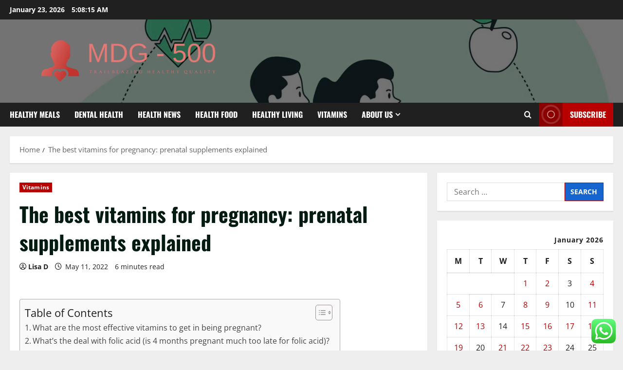

--- FILE ---
content_type: text/html; charset=UTF-8
request_url: https://mdg500.org/the-best-vitamins-for-pregnancy-prenatal-supplements-explained.html
body_size: 28274
content:
<!doctype html>
<html lang="en-US">

<head>
  <meta charset="UTF-8">
  <meta name="viewport" content="width=device-width, initial-scale=1">
  <link rel="profile" href="https://gmpg.org/xfn/11">

  <title>The best vitamins for pregnancy: prenatal supplements explained &#8211; MDG &#8211; 500</title>
<meta name='robots' content='max-image-preview:large' />
<link rel="alternate" type="application/rss+xml" title="MDG - 500 &raquo; Feed" href="https://mdg500.org/feed" />
<link rel="alternate" type="application/rss+xml" title="MDG - 500 &raquo; Comments Feed" href="https://mdg500.org/comments/feed" />
<link rel="alternate" title="oEmbed (JSON)" type="application/json+oembed" href="https://mdg500.org/wp-json/oembed/1.0/embed?url=https%3A%2F%2Fmdg500.org%2Fthe-best-vitamins-for-pregnancy-prenatal-supplements-explained.html" />
<link rel="alternate" title="oEmbed (XML)" type="text/xml+oembed" href="https://mdg500.org/wp-json/oembed/1.0/embed?url=https%3A%2F%2Fmdg500.org%2Fthe-best-vitamins-for-pregnancy-prenatal-supplements-explained.html&#038;format=xml" />
<style id='wp-img-auto-sizes-contain-inline-css' type='text/css'>
img:is([sizes=auto i],[sizes^="auto," i]){contain-intrinsic-size:3000px 1500px}
/*# sourceURL=wp-img-auto-sizes-contain-inline-css */
</style>
<link rel='stylesheet' id='morenews-font-oswald-css' href='https://mdg500.org/wp-content/themes/morenews/assets/fonts/css/oswald.css' type='text/css' media='all' />
<link rel='stylesheet' id='morenews-font-open-sans-css' href='https://mdg500.org/wp-content/themes/morenews/assets/fonts/css/open-sans.css' type='text/css' media='all' />
<link rel='stylesheet' id='ht_ctc_main_css-css' href='https://mdg500.org/wp-content/plugins/click-to-chat-for-whatsapp/new/inc/assets/css/main.css?ver=4.36' type='text/css' media='all' />
<style id='wp-emoji-styles-inline-css' type='text/css'>

	img.wp-smiley, img.emoji {
		display: inline !important;
		border: none !important;
		box-shadow: none !important;
		height: 1em !important;
		width: 1em !important;
		margin: 0 0.07em !important;
		vertical-align: -0.1em !important;
		background: none !important;
		padding: 0 !important;
	}
/*# sourceURL=wp-emoji-styles-inline-css */
</style>
<style id='wp-block-library-inline-css' type='text/css'>
:root{--wp-block-synced-color:#7a00df;--wp-block-synced-color--rgb:122,0,223;--wp-bound-block-color:var(--wp-block-synced-color);--wp-editor-canvas-background:#ddd;--wp-admin-theme-color:#007cba;--wp-admin-theme-color--rgb:0,124,186;--wp-admin-theme-color-darker-10:#006ba1;--wp-admin-theme-color-darker-10--rgb:0,107,160.5;--wp-admin-theme-color-darker-20:#005a87;--wp-admin-theme-color-darker-20--rgb:0,90,135;--wp-admin-border-width-focus:2px}@media (min-resolution:192dpi){:root{--wp-admin-border-width-focus:1.5px}}.wp-element-button{cursor:pointer}:root .has-very-light-gray-background-color{background-color:#eee}:root .has-very-dark-gray-background-color{background-color:#313131}:root .has-very-light-gray-color{color:#eee}:root .has-very-dark-gray-color{color:#313131}:root .has-vivid-green-cyan-to-vivid-cyan-blue-gradient-background{background:linear-gradient(135deg,#00d084,#0693e3)}:root .has-purple-crush-gradient-background{background:linear-gradient(135deg,#34e2e4,#4721fb 50%,#ab1dfe)}:root .has-hazy-dawn-gradient-background{background:linear-gradient(135deg,#faaca8,#dad0ec)}:root .has-subdued-olive-gradient-background{background:linear-gradient(135deg,#fafae1,#67a671)}:root .has-atomic-cream-gradient-background{background:linear-gradient(135deg,#fdd79a,#004a59)}:root .has-nightshade-gradient-background{background:linear-gradient(135deg,#330968,#31cdcf)}:root .has-midnight-gradient-background{background:linear-gradient(135deg,#020381,#2874fc)}:root{--wp--preset--font-size--normal:16px;--wp--preset--font-size--huge:42px}.has-regular-font-size{font-size:1em}.has-larger-font-size{font-size:2.625em}.has-normal-font-size{font-size:var(--wp--preset--font-size--normal)}.has-huge-font-size{font-size:var(--wp--preset--font-size--huge)}.has-text-align-center{text-align:center}.has-text-align-left{text-align:left}.has-text-align-right{text-align:right}.has-fit-text{white-space:nowrap!important}#end-resizable-editor-section{display:none}.aligncenter{clear:both}.items-justified-left{justify-content:flex-start}.items-justified-center{justify-content:center}.items-justified-right{justify-content:flex-end}.items-justified-space-between{justify-content:space-between}.screen-reader-text{border:0;clip-path:inset(50%);height:1px;margin:-1px;overflow:hidden;padding:0;position:absolute;width:1px;word-wrap:normal!important}.screen-reader-text:focus{background-color:#ddd;clip-path:none;color:#444;display:block;font-size:1em;height:auto;left:5px;line-height:normal;padding:15px 23px 14px;text-decoration:none;top:5px;width:auto;z-index:100000}html :where(.has-border-color){border-style:solid}html :where([style*=border-top-color]){border-top-style:solid}html :where([style*=border-right-color]){border-right-style:solid}html :where([style*=border-bottom-color]){border-bottom-style:solid}html :where([style*=border-left-color]){border-left-style:solid}html :where([style*=border-width]){border-style:solid}html :where([style*=border-top-width]){border-top-style:solid}html :where([style*=border-right-width]){border-right-style:solid}html :where([style*=border-bottom-width]){border-bottom-style:solid}html :where([style*=border-left-width]){border-left-style:solid}html :where(img[class*=wp-image-]){height:auto;max-width:100%}:where(figure){margin:0 0 1em}html :where(.is-position-sticky){--wp-admin--admin-bar--position-offset:var(--wp-admin--admin-bar--height,0px)}@media screen and (max-width:600px){html :where(.is-position-sticky){--wp-admin--admin-bar--position-offset:0px}}

/*# sourceURL=wp-block-library-inline-css */
</style><style id='global-styles-inline-css' type='text/css'>
:root{--wp--preset--aspect-ratio--square: 1;--wp--preset--aspect-ratio--4-3: 4/3;--wp--preset--aspect-ratio--3-4: 3/4;--wp--preset--aspect-ratio--3-2: 3/2;--wp--preset--aspect-ratio--2-3: 2/3;--wp--preset--aspect-ratio--16-9: 16/9;--wp--preset--aspect-ratio--9-16: 9/16;--wp--preset--color--black: #000000;--wp--preset--color--cyan-bluish-gray: #abb8c3;--wp--preset--color--white: #ffffff;--wp--preset--color--pale-pink: #f78da7;--wp--preset--color--vivid-red: #cf2e2e;--wp--preset--color--luminous-vivid-orange: #ff6900;--wp--preset--color--luminous-vivid-amber: #fcb900;--wp--preset--color--light-green-cyan: #7bdcb5;--wp--preset--color--vivid-green-cyan: #00d084;--wp--preset--color--pale-cyan-blue: #8ed1fc;--wp--preset--color--vivid-cyan-blue: #0693e3;--wp--preset--color--vivid-purple: #9b51e0;--wp--preset--gradient--vivid-cyan-blue-to-vivid-purple: linear-gradient(135deg,rgb(6,147,227) 0%,rgb(155,81,224) 100%);--wp--preset--gradient--light-green-cyan-to-vivid-green-cyan: linear-gradient(135deg,rgb(122,220,180) 0%,rgb(0,208,130) 100%);--wp--preset--gradient--luminous-vivid-amber-to-luminous-vivid-orange: linear-gradient(135deg,rgb(252,185,0) 0%,rgb(255,105,0) 100%);--wp--preset--gradient--luminous-vivid-orange-to-vivid-red: linear-gradient(135deg,rgb(255,105,0) 0%,rgb(207,46,46) 100%);--wp--preset--gradient--very-light-gray-to-cyan-bluish-gray: linear-gradient(135deg,rgb(238,238,238) 0%,rgb(169,184,195) 100%);--wp--preset--gradient--cool-to-warm-spectrum: linear-gradient(135deg,rgb(74,234,220) 0%,rgb(151,120,209) 20%,rgb(207,42,186) 40%,rgb(238,44,130) 60%,rgb(251,105,98) 80%,rgb(254,248,76) 100%);--wp--preset--gradient--blush-light-purple: linear-gradient(135deg,rgb(255,206,236) 0%,rgb(152,150,240) 100%);--wp--preset--gradient--blush-bordeaux: linear-gradient(135deg,rgb(254,205,165) 0%,rgb(254,45,45) 50%,rgb(107,0,62) 100%);--wp--preset--gradient--luminous-dusk: linear-gradient(135deg,rgb(255,203,112) 0%,rgb(199,81,192) 50%,rgb(65,88,208) 100%);--wp--preset--gradient--pale-ocean: linear-gradient(135deg,rgb(255,245,203) 0%,rgb(182,227,212) 50%,rgb(51,167,181) 100%);--wp--preset--gradient--electric-grass: linear-gradient(135deg,rgb(202,248,128) 0%,rgb(113,206,126) 100%);--wp--preset--gradient--midnight: linear-gradient(135deg,rgb(2,3,129) 0%,rgb(40,116,252) 100%);--wp--preset--font-size--small: 13px;--wp--preset--font-size--medium: 20px;--wp--preset--font-size--large: 36px;--wp--preset--font-size--x-large: 42px;--wp--preset--spacing--20: 0.44rem;--wp--preset--spacing--30: 0.67rem;--wp--preset--spacing--40: 1rem;--wp--preset--spacing--50: 1.5rem;--wp--preset--spacing--60: 2.25rem;--wp--preset--spacing--70: 3.38rem;--wp--preset--spacing--80: 5.06rem;--wp--preset--shadow--natural: 6px 6px 9px rgba(0, 0, 0, 0.2);--wp--preset--shadow--deep: 12px 12px 50px rgba(0, 0, 0, 0.4);--wp--preset--shadow--sharp: 6px 6px 0px rgba(0, 0, 0, 0.2);--wp--preset--shadow--outlined: 6px 6px 0px -3px rgb(255, 255, 255), 6px 6px rgb(0, 0, 0);--wp--preset--shadow--crisp: 6px 6px 0px rgb(0, 0, 0);}:root { --wp--style--global--content-size: 930px;--wp--style--global--wide-size: 1400px; }:where(body) { margin: 0; }.wp-site-blocks > .alignleft { float: left; margin-right: 2em; }.wp-site-blocks > .alignright { float: right; margin-left: 2em; }.wp-site-blocks > .aligncenter { justify-content: center; margin-left: auto; margin-right: auto; }:where(.wp-site-blocks) > * { margin-block-start: 24px; margin-block-end: 0; }:where(.wp-site-blocks) > :first-child { margin-block-start: 0; }:where(.wp-site-blocks) > :last-child { margin-block-end: 0; }:root { --wp--style--block-gap: 24px; }:root :where(.is-layout-flow) > :first-child{margin-block-start: 0;}:root :where(.is-layout-flow) > :last-child{margin-block-end: 0;}:root :where(.is-layout-flow) > *{margin-block-start: 24px;margin-block-end: 0;}:root :where(.is-layout-constrained) > :first-child{margin-block-start: 0;}:root :where(.is-layout-constrained) > :last-child{margin-block-end: 0;}:root :where(.is-layout-constrained) > *{margin-block-start: 24px;margin-block-end: 0;}:root :where(.is-layout-flex){gap: 24px;}:root :where(.is-layout-grid){gap: 24px;}.is-layout-flow > .alignleft{float: left;margin-inline-start: 0;margin-inline-end: 2em;}.is-layout-flow > .alignright{float: right;margin-inline-start: 2em;margin-inline-end: 0;}.is-layout-flow > .aligncenter{margin-left: auto !important;margin-right: auto !important;}.is-layout-constrained > .alignleft{float: left;margin-inline-start: 0;margin-inline-end: 2em;}.is-layout-constrained > .alignright{float: right;margin-inline-start: 2em;margin-inline-end: 0;}.is-layout-constrained > .aligncenter{margin-left: auto !important;margin-right: auto !important;}.is-layout-constrained > :where(:not(.alignleft):not(.alignright):not(.alignfull)){max-width: var(--wp--style--global--content-size);margin-left: auto !important;margin-right: auto !important;}.is-layout-constrained > .alignwide{max-width: var(--wp--style--global--wide-size);}body .is-layout-flex{display: flex;}.is-layout-flex{flex-wrap: wrap;align-items: center;}.is-layout-flex > :is(*, div){margin: 0;}body .is-layout-grid{display: grid;}.is-layout-grid > :is(*, div){margin: 0;}body{padding-top: 0px;padding-right: 0px;padding-bottom: 0px;padding-left: 0px;}a:where(:not(.wp-element-button)){text-decoration: none;}:root :where(.wp-element-button, .wp-block-button__link){background-color: #32373c;border-radius: 0;border-width: 0;color: #fff;font-family: inherit;font-size: inherit;font-style: inherit;font-weight: inherit;letter-spacing: inherit;line-height: inherit;padding-top: calc(0.667em + 2px);padding-right: calc(1.333em + 2px);padding-bottom: calc(0.667em + 2px);padding-left: calc(1.333em + 2px);text-decoration: none;text-transform: inherit;}.has-black-color{color: var(--wp--preset--color--black) !important;}.has-cyan-bluish-gray-color{color: var(--wp--preset--color--cyan-bluish-gray) !important;}.has-white-color{color: var(--wp--preset--color--white) !important;}.has-pale-pink-color{color: var(--wp--preset--color--pale-pink) !important;}.has-vivid-red-color{color: var(--wp--preset--color--vivid-red) !important;}.has-luminous-vivid-orange-color{color: var(--wp--preset--color--luminous-vivid-orange) !important;}.has-luminous-vivid-amber-color{color: var(--wp--preset--color--luminous-vivid-amber) !important;}.has-light-green-cyan-color{color: var(--wp--preset--color--light-green-cyan) !important;}.has-vivid-green-cyan-color{color: var(--wp--preset--color--vivid-green-cyan) !important;}.has-pale-cyan-blue-color{color: var(--wp--preset--color--pale-cyan-blue) !important;}.has-vivid-cyan-blue-color{color: var(--wp--preset--color--vivid-cyan-blue) !important;}.has-vivid-purple-color{color: var(--wp--preset--color--vivid-purple) !important;}.has-black-background-color{background-color: var(--wp--preset--color--black) !important;}.has-cyan-bluish-gray-background-color{background-color: var(--wp--preset--color--cyan-bluish-gray) !important;}.has-white-background-color{background-color: var(--wp--preset--color--white) !important;}.has-pale-pink-background-color{background-color: var(--wp--preset--color--pale-pink) !important;}.has-vivid-red-background-color{background-color: var(--wp--preset--color--vivid-red) !important;}.has-luminous-vivid-orange-background-color{background-color: var(--wp--preset--color--luminous-vivid-orange) !important;}.has-luminous-vivid-amber-background-color{background-color: var(--wp--preset--color--luminous-vivid-amber) !important;}.has-light-green-cyan-background-color{background-color: var(--wp--preset--color--light-green-cyan) !important;}.has-vivid-green-cyan-background-color{background-color: var(--wp--preset--color--vivid-green-cyan) !important;}.has-pale-cyan-blue-background-color{background-color: var(--wp--preset--color--pale-cyan-blue) !important;}.has-vivid-cyan-blue-background-color{background-color: var(--wp--preset--color--vivid-cyan-blue) !important;}.has-vivid-purple-background-color{background-color: var(--wp--preset--color--vivid-purple) !important;}.has-black-border-color{border-color: var(--wp--preset--color--black) !important;}.has-cyan-bluish-gray-border-color{border-color: var(--wp--preset--color--cyan-bluish-gray) !important;}.has-white-border-color{border-color: var(--wp--preset--color--white) !important;}.has-pale-pink-border-color{border-color: var(--wp--preset--color--pale-pink) !important;}.has-vivid-red-border-color{border-color: var(--wp--preset--color--vivid-red) !important;}.has-luminous-vivid-orange-border-color{border-color: var(--wp--preset--color--luminous-vivid-orange) !important;}.has-luminous-vivid-amber-border-color{border-color: var(--wp--preset--color--luminous-vivid-amber) !important;}.has-light-green-cyan-border-color{border-color: var(--wp--preset--color--light-green-cyan) !important;}.has-vivid-green-cyan-border-color{border-color: var(--wp--preset--color--vivid-green-cyan) !important;}.has-pale-cyan-blue-border-color{border-color: var(--wp--preset--color--pale-cyan-blue) !important;}.has-vivid-cyan-blue-border-color{border-color: var(--wp--preset--color--vivid-cyan-blue) !important;}.has-vivid-purple-border-color{border-color: var(--wp--preset--color--vivid-purple) !important;}.has-vivid-cyan-blue-to-vivid-purple-gradient-background{background: var(--wp--preset--gradient--vivid-cyan-blue-to-vivid-purple) !important;}.has-light-green-cyan-to-vivid-green-cyan-gradient-background{background: var(--wp--preset--gradient--light-green-cyan-to-vivid-green-cyan) !important;}.has-luminous-vivid-amber-to-luminous-vivid-orange-gradient-background{background: var(--wp--preset--gradient--luminous-vivid-amber-to-luminous-vivid-orange) !important;}.has-luminous-vivid-orange-to-vivid-red-gradient-background{background: var(--wp--preset--gradient--luminous-vivid-orange-to-vivid-red) !important;}.has-very-light-gray-to-cyan-bluish-gray-gradient-background{background: var(--wp--preset--gradient--very-light-gray-to-cyan-bluish-gray) !important;}.has-cool-to-warm-spectrum-gradient-background{background: var(--wp--preset--gradient--cool-to-warm-spectrum) !important;}.has-blush-light-purple-gradient-background{background: var(--wp--preset--gradient--blush-light-purple) !important;}.has-blush-bordeaux-gradient-background{background: var(--wp--preset--gradient--blush-bordeaux) !important;}.has-luminous-dusk-gradient-background{background: var(--wp--preset--gradient--luminous-dusk) !important;}.has-pale-ocean-gradient-background{background: var(--wp--preset--gradient--pale-ocean) !important;}.has-electric-grass-gradient-background{background: var(--wp--preset--gradient--electric-grass) !important;}.has-midnight-gradient-background{background: var(--wp--preset--gradient--midnight) !important;}.has-small-font-size{font-size: var(--wp--preset--font-size--small) !important;}.has-medium-font-size{font-size: var(--wp--preset--font-size--medium) !important;}.has-large-font-size{font-size: var(--wp--preset--font-size--large) !important;}.has-x-large-font-size{font-size: var(--wp--preset--font-size--x-large) !important;}
/*# sourceURL=global-styles-inline-css */
</style>

<link rel='stylesheet' id='contact-form-7-css' href='https://mdg500.org/wp-content/plugins/contact-form-7/includes/css/styles.css?ver=6.1.4' type='text/css' media='all' />
<style id='contact-form-7-inline-css' type='text/css'>
.wpcf7 .wpcf7-recaptcha iframe {margin-bottom: 0;}.wpcf7 .wpcf7-recaptcha[data-align="center"] > div {margin: 0 auto;}.wpcf7 .wpcf7-recaptcha[data-align="right"] > div {margin: 0 0 0 auto;}
/*# sourceURL=contact-form-7-inline-css */
</style>
<link rel='stylesheet' id='ez-toc-css' href='https://mdg500.org/wp-content/plugins/easy-table-of-contents/assets/css/screen.min.css?ver=2.0.80' type='text/css' media='all' />
<style id='ez-toc-inline-css' type='text/css'>
div#ez-toc-container .ez-toc-title {font-size: 120%;}div#ez-toc-container .ez-toc-title {font-weight: 500;}div#ez-toc-container ul li , div#ez-toc-container ul li a {font-size: 95%;}div#ez-toc-container ul li , div#ez-toc-container ul li a {font-weight: 500;}div#ez-toc-container nav ul ul li {font-size: 90%;}.ez-toc-box-title {font-weight: bold; margin-bottom: 10px; text-align: center; text-transform: uppercase; letter-spacing: 1px; color: #666; padding-bottom: 5px;position:absolute;top:-4%;left:5%;background-color: inherit;transition: top 0.3s ease;}.ez-toc-box-title.toc-closed {top:-25%;}
.ez-toc-container-direction {direction: ltr;}.ez-toc-counter ul{counter-reset: item ;}.ez-toc-counter nav ul li a::before {content: counters(item, '.', decimal) '. ';display: inline-block;counter-increment: item;flex-grow: 0;flex-shrink: 0;margin-right: .2em; float: left; }.ez-toc-widget-direction {direction: ltr;}.ez-toc-widget-container ul{counter-reset: item ;}.ez-toc-widget-container nav ul li a::before {content: counters(item, '.', decimal) '. ';display: inline-block;counter-increment: item;flex-grow: 0;flex-shrink: 0;margin-right: .2em; float: left; }
/*# sourceURL=ez-toc-inline-css */
</style>
<link rel='stylesheet' id='bootstrap-css' href='https://mdg500.org/wp-content/themes/morenews/assets/bootstrap/css/bootstrap.min.css?ver=1.1.18' type='text/css' media='all' />
<link rel='stylesheet' id='morenews-style-css' href='https://mdg500.org/wp-content/themes/morenews/style.min.css?ver=1.1.18' type='text/css' media='all' />
<style id='morenews-style-inline-css' type='text/css'>
body.aft-dark-mode #sidr,body.aft-dark-mode,body.aft-dark-mode.custom-background,body.aft-dark-mode #af-preloader{background-color:#000000;} body.aft-default-mode #sidr,body.aft-default-mode #af-preloader,body.aft-default-mode{background-color:#eeeeee;} .frm_style_formidable-style.with_frm_style .frm_compact .frm_dropzone.dz-clickable .dz-message,.frm_style_formidable-style.with_frm_style input[type=submit],.frm_style_formidable-style.with_frm_style .frm_submit input[type=button],.frm_style_formidable-style.with_frm_style .frm_submit button,.frm_form_submit_style,.frm_style_formidable-style.with_frm_style .frm-edit-page-btn,.woocommerce #respond input#submit.disabled,.woocommerce #respond input#submit:disabled,.woocommerce #respond input#submit:disabled[disabled],.woocommerce a.button.disabled,.woocommerce a.button:disabled,.woocommerce a.button:disabled[disabled],.woocommerce button.button.disabled,.woocommerce button.button:disabled,.woocommerce button.button:disabled[disabled],.woocommerce input.button.disabled,.woocommerce input.button:disabled,.woocommerce input.button:disabled[disabled],.woocommerce #respond input#submit,.woocommerce a.button,.woocommerce button.button,.woocommerce input.button,.woocommerce #respond input#submit.alt,.woocommerce a.button.alt,.woocommerce button.button.alt,.woocommerce input.button.alt,.woocommerce-account .addresses .title .edit,:root .wc-block-featured-product__link :where(.wp-element-button,.wp-block-button__link),:root .wc-block-featured-category__link :where(.wp-element-button,.wp-block-button__link),hustle-button,button.wc-block-mini-cart__button,.wc-block-checkout .wp-block-button__link,.wp-block-button.wc-block-components-product-button .wp-block-button__link,.wc-block-grid__product-add-to-cart.wp-block-button .wp-block-button__link,body .wc-block-components-button,.wc-block-grid .wp-block-button__link,.woocommerce-notices-wrapper .button,body .woocommerce-notices-wrapper .button:hover,body.woocommerce .single_add_to_cart_button.button:hover,body.woocommerce a.button.add_to_cart_button:hover,.widget-title-fill-and-border .morenews-widget .wp-block-search__label,.widget-title-fill-and-border .morenews-widget .wp-block-group .wp-block-heading,.widget-title-fill-and-no-border .morenews-widget .wp-block-search__label,.widget-title-fill-and-no-border .morenews-widget .wp-block-group .wp-block-heading,.widget-title-fill-and-border .wp_post_author_widget .widget-title .header-after,.widget-title-fill-and-border .widget-title .heading-line,.widget-title-fill-and-border .aft-posts-tabs-panel .nav-tabs>li>a.active,.widget-title-fill-and-border .aft-main-banner-wrapper .widget-title .heading-line ,.widget-title-fill-and-no-border .wp_post_author_widget .widget-title .header-after,.widget-title-fill-and-no-border .widget-title .heading-line,.widget-title-fill-and-no-border .aft-posts-tabs-panel .nav-tabs>li>a.active,.widget-title-fill-and-no-border .aft-main-banner-wrapper .widget-title .heading-line,a.sidr-class-sidr-button-close,body.widget-title-border-bottom .header-after1 .heading-line-before,body.widget-title-border-bottom .widget-title .heading-line-before,.widget-title-border-center .morenews-widget .wp-block-search__label::after,.widget-title-border-center .morenews-widget .wp-block-group .wp-block-heading::after,.widget-title-border-center .wp_post_author_widget .widget-title .heading-line-before,.widget-title-border-center .aft-posts-tabs-panel .nav-tabs>li>a.active::after,.widget-title-border-center .wp_post_author_widget .widget-title .header-after::after,.widget-title-border-center .widget-title .heading-line-after,.widget-title-border-bottom .morenews-widget .wp-block-search__label::after,.widget-title-border-bottom .morenews-widget .wp-block-group .wp-block-heading::after,.widget-title-border-bottom .heading-line::before,.widget-title-border-bottom .wp-post-author-wrap .header-after::before,.widget-title-border-bottom .aft-posts-tabs-panel .nav-tabs>li>a.active span::after,.aft-dark-mode .is-style-fill a.wp-block-button__link:not(.has-background),.aft-default-mode .is-style-fill a.wp-block-button__link:not(.has-background),#reading-progress-bar,a.comment-reply-link,body.aft-default-mode .reply a,body.aft-dark-mode .reply a,.aft-popular-taxonomies-lists span::before ,#loader-wrapper div,span.heading-line::before,.wp-post-author-wrap .header-after::before,body.aft-dark-mode input[type="button"],body.aft-dark-mode input[type="reset"],body.aft-dark-mode input[type="submit"],body.aft-dark-mode .inner-suscribe input[type=submit],body.aft-default-mode input[type="button"],body.aft-default-mode input[type="reset"],body.aft-default-mode input[type="submit"],body.aft-default-mode .inner-suscribe input[type=submit],.woocommerce-product-search button[type="submit"],input.search-submit,.wp-block-search__button,.af-youtube-slider .af-video-wrap .af-bg-play i,.af-youtube-video-list .entry-header-yt-video-wrapper .af-yt-video-play i,.af-post-format i,body .btn-style1 a:visited,body .btn-style1 a,body span.post-page-numbers.current,body .morenews-pagination .nav-links .page-numbers.current,body #scroll-up,button,a.author-button.primary,.morenews-reaction-button .reaction-percentage,h3.morenews-subtitle:after,body article.sticky .read-single:before,.aft-readmore-wrapper a.aft-readmore:hover,body.aft-dark-mode .aft-readmore-wrapper a.aft-readmore:hover,footer.site-footer .aft-readmore-wrapper a.aft-readmore:hover,.aft-readmore-wrapper a.aft-readmore:hover,body .trending-posts-vertical .trending-no{background-color:#b80000;} div.wpforms-container-full button[type=submit]:hover,div.wpforms-container-full button[type=submit]:not(:hover):not(:active){background-color:#b80000 !important;} .grid-design-texts-over-image .aft-readmore-wrapper a.aft-readmore:hover,.aft-readmore-wrapper a.aft-readmore:hover,body.aft-dark-mode .aft-readmore-wrapper a.aft-readmore:hover,body.aft-default-mode .aft-readmore-wrapper a.aft-readmore:hover,a.author-button.primary,.morenews-post-badge,body.single .entry-header .aft-post-excerpt-and-meta .post-excerpt,body.aft-dark-mode.single span.tags-links a:hover,.morenews-pagination .nav-links .page-numbers.current,.aft-readmore-wrapper a.aft-readmore:hover,p.awpa-more-posts a:hover,.wp-post-author-meta .wp-post-author-meta-more-posts a.awpa-more-posts:hover{border-color:#b80000;} body:not(.rtl) .aft-popular-taxonomies-lists span::after{border-left-color:#b80000;} body.rtl .aft-popular-taxonomies-lists span::after{border-right-color:#b80000;} .widget-title-fill-and-no-border .morenews-widget .wp-block-search__label::after,.widget-title-fill-and-no-border .morenews-widget .wp-block-group .wp-block-heading::after,.widget-title-fill-and-no-border .aft-posts-tabs-panel .nav-tabs>li a.active::after,.widget-title-fill-and-no-border .morenews-widget .widget-title::before,.widget-title-fill-and-no-border .morenews-customizer .widget-title::before{border-top-color:#b80000;} .woocommerce div.product .woocommerce-tabs ul.tabs li.active,#scroll-up::after,.aft-dark-mode #loader,.aft-default-mode #loader{border-bottom-color:#b80000;} footer.site-footer .wp-calendar-nav a:hover,footer.site-footer .wp-block-latest-comments__comment-meta a:hover,.aft-dark-mode .tagcloud a:hover,.aft-dark-mode .widget ul.menu >li a:hover,.aft-dark-mode .widget > ul > li a:hover,.banner-exclusive-posts-wrapper a:hover,.list-style .read-title h3 a:hover,.grid-design-default .read-title h3 a:hover,body.aft-dark-mode .banner-exclusive-posts-wrapper a:hover,body.aft-dark-mode .banner-exclusive-posts-wrapper a:visited:hover,body.aft-default-mode .banner-exclusive-posts-wrapper a:hover,body.aft-default-mode .banner-exclusive-posts-wrapper a:visited:hover,body.wp-post-author-meta .awpa-display-name a:hover,.widget_text a ,.post-description a:not(.aft-readmore),.post-description a:not(.aft-readmore):visited,.wp_post_author_widget .wp-post-author-meta .awpa-display-name a:hover,.wp-post-author-meta .wp-post-author-meta-more-posts a.awpa-more-posts:hover,body.aft-default-mode .af-breadcrumbs a:hover,body.aft-dark-mode .af-breadcrumbs a:hover,body .wp-block-latest-comments li.wp-block-latest-comments__comment a:hover,body .site-footer .color-pad .read-title h3 a:hover,body.aft-dark-mode #secondary .morenews-widget ul[class*="wp-block-"] a:hover,body.aft-dark-mode #secondary .morenews-widget ol[class*="wp-block-"] a:hover,body.aft-dark-mode a.post-edit-link:hover,body.aft-default-mode #secondary .morenews-widget ul[class*="wp-block-"] a:hover,body.aft-default-mode #secondary .morenews-widget ol[class*="wp-block-"] a:hover,body.aft-default-mode a.post-edit-link:hover,body.aft-default-mode #secondary .widget > ul > li a:hover,body.aft-default-mode footer.comment-meta a:hover,body.aft-dark-mode footer.comment-meta a:hover,body.aft-default-mode .comment-form a:hover,body.aft-dark-mode .comment-form a:hover,body.aft-dark-mode .entry-content > .wp-block-tag-cloud a:not(.has-text-color):hover,body.aft-default-mode .entry-content > .wp-block-tag-cloud a:not(.has-text-color):hover,body.aft-dark-mode .entry-content .wp-block-archives-list.wp-block-archives a:not(.has-text-color):hover,body.aft-default-mode .entry-content .wp-block-archives-list.wp-block-archives a:not(.has-text-color):hover,body.aft-dark-mode .entry-content .wp-block-latest-posts a:not(.has-text-color):hover,body.aft-dark-mode .entry-content .wp-block-categories-list.wp-block-categories a:not(.has-text-color):hover,body.aft-default-mode .entry-content .wp-block-latest-posts a:not(.has-text-color):hover,body.aft-default-mode .entry-content .wp-block-categories-list.wp-block-categories a:not(.has-text-color):hover,.aft-default-mode .wp-block-archives-list.wp-block-archives a:not(.has-text-color):hover,.aft-default-mode .wp-block-latest-posts a:not(.has-text-color):hover,.aft-default-mode .wp-block-categories-list.wp-block-categories a:not(.has-text-color):hover,.aft-default-mode .wp-block-latest-comments li.wp-block-latest-comments__comment a:hover,.aft-dark-mode .wp-block-archives-list.wp-block-archives a:not(.has-text-color):hover,.aft-dark-mode .wp-block-latest-posts a:not(.has-text-color):hover,.aft-dark-mode .wp-block-categories-list.wp-block-categories a:not(.has-text-color):hover,.aft-dark-mode .wp-block-latest-comments li.wp-block-latest-comments__comment a:hover,body.aft-dark-mode .morenews-pagination .nav-links a.page-numbers:hover,body.aft-default-mode .morenews-pagination .nav-links a.page-numbers:hover,body.aft-default-mode .aft-popular-taxonomies-lists ul li a:hover ,body.aft-dark-mode .aft-popular-taxonomies-lists ul li a:hover,body.aft-dark-mode .wp-calendar-nav a,body .entry-content > .wp-block-heading:not(.has-link-color):not(.wp-block-post-title) a,body .entry-content > ul a,body .entry-content > ol a,body .entry-content > p:not(.has-link-color) a ,body.aft-default-mode p.logged-in-as a,body.aft-dark-mode p.logged-in-as a,body.aft-dark-mode .woocommerce-loop-product__title:hover,body.aft-default-mode .woocommerce-loop-product__title:hover,a:hover,p a,.stars a:active,.stars a:focus,.morenews-widget.widget_text a,a.author-website:hover,.author-box-content a.author-posts-link:hover,body .morenews-sponsor a,body .morenews-source a,body.aft-default-mode .wp-block-latest-comments li.wp-block-latest-comments__comment a:hover,body.aft-dark-mode .wp-block-latest-comments li.wp-block-latest-comments__comment a:hover,.entry-content .wp-block-latest-comments a:not(.has-text-color):hover,.wc-block-grid__product .wc-block-grid__product-link:focus,body.aft-default-mode .entry-content .wp-block-heading:not(.has-link-color):not(.wp-block-post-title) a,body.aft-dark-mode .entry-content .wp-block-heading:not(.has-link-color):not(.wp-block-post-title) a,body.aft-default-mode .comment-content a,body.aft-dark-mode .comment-content a,body.aft-default-mode .post-excerpt a,body.aft-dark-mode .post-excerpt a,body.aft-default-mode .wp-block-tag-cloud a:hover,body.aft-default-mode .tagcloud a:hover,body.aft-default-mode.single span.tags-links a:hover,body.aft-default-mode p.awpa-more-posts a:hover,body.aft-default-mode p.awpa-website a:hover ,body.aft-default-mode .wp-post-author-meta h4 a:hover,body.aft-default-mode .widget ul.menu >li a:hover,body.aft-default-mode .widget > ul > li a:hover,body.aft-default-mode .nav-links a:hover,body.aft-default-mode ul.trail-items li a:hover,body.aft-dark-mode .wp-block-tag-cloud a:hover,body.aft-dark-mode .tagcloud a:hover,body.aft-dark-mode.single span.tags-links a:hover,body.aft-dark-mode p.awpa-more-posts a:hover,body.aft-dark-mode p.awpa-website a:hover ,body.aft-dark-mode .widget ul.menu >li a:hover,body.aft-dark-mode .nav-links a:hover,body.aft-dark-mode ul.trail-items li a:hover{color:#b80000;} @media only screen and (min-width:992px){body.aft-default-mode .morenews-header .main-navigation .menu-desktop > ul > li:hover > a:before,body.aft-default-mode .morenews-header .main-navigation .menu-desktop > ul > li.current-menu-item > a:before{background-color:#b80000;} } .woocommerce-product-search button[type="submit"],input.search-submit{background-color:#b80000;} .aft-dark-mode .entry-content a:hover,.aft-dark-mode .entry-content a:focus,.aft-dark-mode .entry-content a:active,.wp-calendar-nav a,#wp-calendar tbody td a,body.aft-dark-mode #wp-calendar tbody td#today,body.aft-default-mode #wp-calendar tbody td#today,body.aft-default-mode .entry-content .wp-block-heading:not(.has-link-color):not(.wp-block-post-title) a,body.aft-dark-mode .entry-content .wp-block-heading:not(.has-link-color):not(.wp-block-post-title) a,body .entry-content > ul a,body .entry-content > ul a:visited,body .entry-content > ol a,body .entry-content > ol a:visited,body .entry-content > p:not(.has-link-color) a,body .entry-content > p:not(.has-link-color) a:visited{color:#b80000;} .woocommerce-product-search button[type="submit"],input.search-submit,body.single span.tags-links a:hover,body .entry-content .wp-block-heading:not(.has-link-color):not(.wp-block-post-title) a,body .entry-content > ul a,body .entry-content > ul a:visited,body .entry-content > ol a,body .entry-content > ol a:visited,body .entry-content > p:not(.has-link-color) a,body .entry-content > p:not(.has-link-color) a:visited{border-color:#b80000;} @media only screen and (min-width:993px){.main-navigation .menu-desktop > li.current-menu-item::after,.main-navigation .menu-desktop > ul > li.current-menu-item::after,.main-navigation .menu-desktop > li::after,.main-navigation .menu-desktop > ul > li::after{background-color:#b80000;} } .site-branding .site-title{font-family:'Oswald','Noto Sans','Noto Sans CJK SC','Noto Sans JP','Noto Sans KR',system-ui,-apple-system,'Segoe UI',Roboto,'Helvetica Neue',Arial,sans-serif,'Apple Color Emoji','Segoe UI Emoji','Segoe UI Symbol';} body,button,input,select,optgroup,.cat-links li a,.min-read,.af-social-contacts .social-widget-menu .screen-reader-text,textarea{font-family:'Open Sans','Noto Sans','Noto Sans CJK SC','Noto Sans JP','Noto Sans KR',system-ui,-apple-system,'Segoe UI',Roboto,'Helvetica Neue',Arial,sans-serif,'Apple Color Emoji','Segoe UI Emoji','Segoe UI Symbol';} .wp-block-tag-cloud a,.tagcloud a,body span.hustle-title,.wp-block-blockspare-blockspare-tabs .bs-tabs-title-list li a.bs-tab-title,.navigation.post-navigation .nav-links a,div.custom-menu-link > a,.exclusive-posts .exclusive-now span,.aft-popular-taxonomies-lists span,.exclusive-posts a,.aft-posts-tabs-panel .nav-tabs>li>a,.widget-title-border-bottom .aft-posts-tabs-panel .nav-tabs>li>a,.nav-tabs>li,.widget ul ul li,.widget ul.menu >li ,.widget > ul > li,.wp-block-search__label,.wp-block-latest-posts.wp-block-latest-posts__list li,.wp-block-latest-comments li.wp-block-latest-comments__comment,.wp-block-group ul li a,.main-navigation ul li a,h1,h2,h3,h4,h5,h6{font-family:'Oswald','Noto Sans','Noto Sans CJK SC','Noto Sans JP','Noto Sans KR',system-ui,-apple-system,'Segoe UI',Roboto,'Helvetica Neue',Arial,sans-serif,'Apple Color Emoji','Segoe UI Emoji','Segoe UI Symbol';} .container-wrapper .elementor{max-width:100%;} .full-width-content .elementor-section-stretched,.align-content-left .elementor-section-stretched,.align-content-right .elementor-section-stretched{max-width:100%;left:0 !important;}
/*# sourceURL=morenews-style-inline-css */
</style>
<link rel='stylesheet' id='newscorp-css' href='https://mdg500.org/wp-content/themes/newscorp/style.css?ver=1.1.18' type='text/css' media='all' />
<link rel='stylesheet' id='aft-icons-css' href='https://mdg500.org/wp-content/themes/morenews/assets/icons/style.css?ver=6.9' type='text/css' media='all' />
<link rel='stylesheet' id='slick-css' href='https://mdg500.org/wp-content/themes/morenews/assets/slick/css/slick.min.css?ver=6.9' type='text/css' media='all' />
<link rel='stylesheet' id='sidr-css' href='https://mdg500.org/wp-content/themes/morenews/assets/sidr/css/jquery.sidr.dark.css?ver=6.9' type='text/css' media='all' />
<link rel='stylesheet' id='magnific-popup-css' href='https://mdg500.org/wp-content/themes/morenews/assets/magnific-popup/magnific-popup.css?ver=6.9' type='text/css' media='all' />
<script type="text/javascript" src="https://mdg500.org/wp-includes/js/jquery/jquery.min.js?ver=3.7.1" id="jquery-core-js"></script>
<script type="text/javascript" src="https://mdg500.org/wp-includes/js/jquery/jquery-migrate.min.js?ver=3.4.1" id="jquery-migrate-js"></script>
<script type="text/javascript" src="https://mdg500.org/wp-content/themes/morenews/assets/jquery.cookie.js?ver=6.9" id="jquery-cookie-js"></script>
<script type="text/javascript" src="https://mdg500.org/wp-content/themes/morenews/assets/background-script.js?ver=1.1.18" id="morenews-background-script-js"></script>
<link rel="https://api.w.org/" href="https://mdg500.org/wp-json/" /><link rel="alternate" title="JSON" type="application/json" href="https://mdg500.org/wp-json/wp/v2/posts/4915" /><link rel="EditURI" type="application/rsd+xml" title="RSD" href="https://mdg500.org/xmlrpc.php?rsd" />
<meta name="generator" content="WordPress 6.9" />
<link rel="canonical" href="https://mdg500.org/the-best-vitamins-for-pregnancy-prenatal-supplements-explained.html" />
<link rel='shortlink' href='https://mdg500.org/?p=4915' />
<!-- FIFU:meta:begin:image -->
<meta property="og:image" content="https://hips.hearstapps.com/hmg-prod.s3.amazonaws.com/images/pregnancy-vitmains-prenatal-supplements-1651065490.jpg?crop=1.00xw:0.762xh;0,0.223xh&#038;resize=1200:*" />
<!-- FIFU:meta:end:image --><!-- FIFU:meta:begin:twitter -->
<meta name="twitter:card" content="summary_large_image" />
<meta name="twitter:title" content="The best vitamins for pregnancy: prenatal supplements explained" />
<meta name="twitter:description" content="" />
<meta name="twitter:image" content="https://hips.hearstapps.com/hmg-prod.s3.amazonaws.com/images/pregnancy-vitmains-prenatal-supplements-1651065490.jpg?crop=1.00xw:0.762xh;0,0.223xh&#038;resize=1200:*" />
<!-- FIFU:meta:end:twitter --><!-- HFCM by 99 Robots - Snippet # 1: contconcord -->
<meta name="contconcord"  content="1vcXHnPU5V9XgH0ZuRazjqZVgrtwK6qD" >
<!-- /end HFCM by 99 Robots -->
<!-- HFCM by 99 Robots - Snippet # 2:  -->
<meta name="contconcord"  content="s7UkadCGTF2LZ55k4mxGzBPTqOsjURS2" >
<!-- /end HFCM by 99 Robots -->
<!-- HFCM by 99 Robots - Snippet # 3: Google Console -->
<meta name="google-site-verification" content="eC1cQc-zQdfoXRjmODtDFvkVWwsUEJXpIC_-OJ7ntq8" />
<!-- /end HFCM by 99 Robots -->
<!-- HFCM by 99 Robots - Snippet # 4: google console -->
<meta name="google-site-verification" content="O88hlQzQvW6_jAHlZTGDQphJO_mhAcWX3j-z1_NaAVE" />
<!-- /end HFCM by 99 Robots -->
<link rel="preload" href="https://mdg500.org/wp-content/uploads/2025/07/cropped-13247456_5193695.jpg" as="image">    <style type="text/css">
      .site-title,
      .site-description {
        position: absolute;
        clip: rect(1px, 1px, 1px, 1px);
        display: none;
      }

          </style>
<link rel="icon" href="https://mdg500.org/wp-content/uploads/2025/07/cropped-cropped-default-32x32.png" sizes="32x32" />
<link rel="icon" href="https://mdg500.org/wp-content/uploads/2025/07/cropped-cropped-default-192x192.png" sizes="192x192" />
<link rel="apple-touch-icon" href="https://mdg500.org/wp-content/uploads/2025/07/cropped-cropped-default-180x180.png" />
<meta name="msapplication-TileImage" content="https://mdg500.org/wp-content/uploads/2025/07/cropped-cropped-default-270x270.png" />

<!-- FIFU:jsonld:begin -->
<script type="application/ld+json">{"@context":"https://schema.org","@type":"BlogPosting","headline":"The best vitamins for pregnancy: prenatal supplements explained","url":"https://mdg500.org/the-best-vitamins-for-pregnancy-prenatal-supplements-explained.html","mainEntityOfPage":"https://mdg500.org/the-best-vitamins-for-pregnancy-prenatal-supplements-explained.html","image":[{"@type":"ImageObject","url":"https://hips.hearstapps.com/hmg-prod.s3.amazonaws.com/images/pregnancy-vitmains-prenatal-supplements-1651065490.jpg?crop=1.00xw:0.762xh;0,0.223xh&resize=1200:*"}],"datePublished":"2022-05-11T06:10:11+00:00","dateModified":"2022-05-11T06:10:11+00:00","author":{"@type":"Person","name":"Lisa D","url":"https://mdg500.org/author/lisa-d"}}</script>
<!-- FIFU:jsonld:end -->
<link rel="preload" as="image" href="https://mpmbeauty.co.id/wp-content/uploads/2025/02/perfume-bottles-mockup-perspective-scaled-e1744767206956.webp"><link rel="preload" as="image" href="https://lh7-rt.googleusercontent.com/docsz/AD_4nXeYeNArzdXbqnAcUEEHoh_cHXaHHN9BAfUxwguxZuhdPgJFH0-YhdoX8vVqW5pl_Mw1IUuYDxz0_-farE5N0JK_FYj9YXY_FbLv5B89YVzauVQDDqfffOngzVkdINYjUjmQSTn8wn0GReOcr_n-RP0h1ABf?key=uFEh3xaiRibODQh3py2pQw"><link rel="preload" as="image" href="https://lh7-rt.googleusercontent.com/docsz/AD_4nXeVeoCMABFV3mGWBpcO9ISaITWFeoWsZQxw9V8ho_KZcgR0HV4eJ-5GEjtuf4WSXLFsmNMiey7GDfAchEVsM1I8vDmL2enIhRxk1KXnGPrOWeihUPGRJIvWofljASQDaItmETvkdVBpxOHc6YdUN3QndfSg?key=B_gSp91mmdltv2hZacob6w"><link rel="preload" as="image" href="https://i.ibb.co/1Xw9j6n/Health-1.jpg"><link rel="preload" as="image" href="https://i.ibb.co/vXgKPF6/Health-54.jpg"><link rel="preload" as="image" href="https://i.ibb.co/tDMznB2/Health-60.jpg"><link rel="preload" as="image" href="https://i.ibb.co/w0Khfdk/Health-27.jpg"></head>








<body class="wp-singular post-template-default single single-post postid-4915 single-format-standard wp-custom-logo wp-embed-responsive wp-theme-morenews wp-child-theme-newscorp  aft-sticky-header aft-default-mode aft-header-layout-side header-image-default widget-title-border-bottom default-content-layout single-content-mode-default single-post-title-boxed align-content-left af-wide-layout">
  
  
  <div id="page" class="site af-whole-wrapper">
    <a class="skip-link screen-reader-text" href="#content">Skip to content</a>

    
    <header id="masthead" class="header-layout-side morenews-header">
        <div class="top-header">
    <div class="container-wrapper">
      <div class="top-bar-flex">
        <div class="top-bar-left col-2">
          <div class="date-bar-left">
                  <span class="topbar-date">
        January 23, 2026 <span id="topbar-time"></span>      </span>
              </div>
        </div>
        <div class="top-bar-right col-2">
          <div class="aft-small-social-menu">
                            </div>
        </div>
      </div>
    </div>
  </div>
<div class="af-middle-header af-header-image data-bg" style="background-image: url(https://mdg500.org/wp-content/uploads/2025/07/cropped-13247456_5193695.jpg);">
  <div class="container-wrapper">

        <div class="af-middle-container">
      <div class="logo">
            <div class="site-branding ">
      <a href="https://mdg500.org/" class="custom-logo-link" rel="home"><img width="998" height="268" src="https://mdg500.org/wp-content/uploads/2025/07/cropped-default.png" class="custom-logo" alt="MDG &#8211; 500" decoding="async" fetchpriority="high" srcset="https://mdg500.org/wp-content/uploads/2025/07/cropped-default.png 998w, https://mdg500.org/wp-content/uploads/2025/07/cropped-default-300x81.png 300w, https://mdg500.org/wp-content/uploads/2025/07/cropped-default-768x206.png 768w" sizes="(max-width: 998px) 100vw, 998px" loading="lazy" /></a>        <p class="site-title font-family-1">
          <a href="https://mdg500.org/" class="site-title-anchor" rel="home">MDG &#8211; 500</a>
        </p>
      
              <p class="site-description">Trailblazing Healthy Quality</p>
          </div>

          </div>
                <div class="header-promotion">
                                 <div class="banner-promotions-wrapper">
                    <div class="promotion-section">
                        <div id="magenet_widget-3" class="widget morenews-widget widget_magenet_widget"><aside class="widget magenet_widget_box"><div class="mads-block"></div></aside></div>                    </div>
                </div>
                          </div>
          </div>
  </div>
</div>
<div id="main-navigation-bar" class="af-bottom-header">
  <div class="container-wrapper">
    <div class="bottom-bar-flex">
      <div class="offcanvas-navigaiton">
                <div class="af-bottom-head-nav">
              <div class="navigation-container">
      <nav class="main-navigation clearfix">

        <span class="toggle-menu" >
          <a href="#" role="button" class="aft-void-menu" aria-controls="primary-menu" aria-expanded="false">
            <span class="screen-reader-text">
              Primary Menu            </span>
            <i class="ham"></i>
          </a>
        </span>


        <div class="menu main-menu menu-desktop show-menu-border"><ul id="primary-menu" class="menu"><li id="menu-item-6534" class="menu-item menu-item-type-taxonomy menu-item-object-category menu-item-6534"><a href="https://mdg500.org/category/healthy-meals">Healthy Meals</a></li>
<li id="menu-item-6530" class="menu-item menu-item-type-taxonomy menu-item-object-category menu-item-6530"><a href="https://mdg500.org/category/dental-health">Dental Health</a></li>
<li id="menu-item-6533" class="menu-item menu-item-type-taxonomy menu-item-object-category menu-item-6533"><a href="https://mdg500.org/category/health-news">Health News</a></li>
<li id="menu-item-6532" class="menu-item menu-item-type-taxonomy menu-item-object-category menu-item-6532"><a href="https://mdg500.org/category/health-food">Health Food</a></li>
<li id="menu-item-11379" class="menu-item menu-item-type-taxonomy menu-item-object-category menu-item-11379"><a href="https://mdg500.org/category/healthy-living">Healthy Living</a></li>
<li id="menu-item-6535" class="menu-item menu-item-type-taxonomy menu-item-object-category current-post-ancestor current-menu-parent current-post-parent menu-item-6535"><a href="https://mdg500.org/category/vitamins">Vitamins</a></li>
<li id="menu-item-6525" class="menu-item menu-item-type-post_type menu-item-object-page menu-item-has-children menu-item-6525"><a href="https://mdg500.org/about-us">About Us</a>
<ul class="sub-menu">
	<li id="menu-item-6528" class="menu-item menu-item-type-post_type menu-item-object-page menu-item-6528"><a href="https://mdg500.org/advertise-here">Advertise Here</a></li>
	<li id="menu-item-6529" class="menu-item menu-item-type-post_type menu-item-object-page menu-item-6529"><a href="https://mdg500.org/contact-us">Contact Us</a></li>
	<li id="menu-item-6526" class="menu-item menu-item-type-post_type menu-item-object-page menu-item-6526"><a href="https://mdg500.org/policy-policy">Privacy Policy</a></li>
	<li id="menu-item-6527" class="menu-item menu-item-type-post_type menu-item-object-page menu-item-6527"><a href="https://mdg500.org/sitemap">Sitemap</a></li>
</ul>
</li>
</ul></div>      </nav>
    </div>


          </div>
      </div>
      <div class="search-watch">
                  <div class="af-search-wrap">
      <div class="search-overlay" aria-label="Open search form">
        <a href="#" title="Search" class="search-icon" aria-label="Open search form">
          <i class="fa fa-search"></i>
        </a>
        <div class="af-search-form">
          <form role="search" method="get" class="search-form" action="https://mdg500.org/">
				<label>
					<span class="screen-reader-text">Search for:</span>
					<input type="search" class="search-field" placeholder="Search &hellip;" value="" name="s" />
				</label>
				<input type="submit" class="search-submit" value="Search" />
			</form>          <!-- Live Search Results -->
          <div id="af-live-search-results"></div>
        </div>
      </div>
    </div>

                    <div class="custom-menu-link">
          <a href="#" aria-label="View Subscribe">

            
              <i class="fas fa-play"></i>
                        Subscribe          </a>
        </div>
          
          </div>
    </div>
  </div>
</div>
    </header>

    <!-- end slider-section -->
  
                    <div class="aft-main-breadcrumb-wrapper container-wrapper">
              <div class="af-breadcrumbs font-family-1 color-pad">

      <div role="navigation" aria-label="Breadcrumbs" class="breadcrumb-trail breadcrumbs" itemprop="breadcrumb"><ul class="trail-items" itemscope itemtype="http://schema.org/BreadcrumbList"><meta name="numberOfItems" content="2" /><meta name="itemListOrder" content="Ascending" /><li itemprop="itemListElement" itemscope itemtype="http://schema.org/ListItem" class="trail-item trail-begin"><a href="https://mdg500.org" rel="home" itemprop="item"><span itemprop="name">Home</span></a><meta itemprop="position" content="1" /></li><li itemprop="itemListElement" itemscope itemtype="http://schema.org/ListItem" class="trail-item trail-end"><a href="https://mdg500.org/the-best-vitamins-for-pregnancy-prenatal-supplements-explained.html" itemprop="item"><span itemprop="name">The best vitamins for pregnancy: prenatal supplements explained</span></a><meta itemprop="position" content="2" /></li></ul></div>
    </div>
          </div>
      
      <div id="content" class="container-wrapper">
      <div class="section-block-upper">
    <div id="primary" class="content-area">
        <main id="main" class="site-main">
                            <article id="post-4915" class="af-single-article post-4915 post type-post status-publish format-standard has-post-thumbnail hentry category-vitamins tag-4-better-health-monrovia tag-academic-essay-on-mental-health tag-adult-family-health-clifton-nj tag-adult-mental-health-treatment-planner tag-allwgiance-health-wound-care tag-aria-health-atten-customer-service tag-aria-health-system-customer-service tag-arizona-achses-health tag-arizona-pet-health-certificate tag-ark-increse-harvest-health tag-aus-health-practitioner tag-cadence-fitness-health-cente tag-california-coalition-for-behavioral-health tag-capital-area-mental-health-services tag-cardinal-health-kilgour tag-dr-borwn-watkings-health tag-employee-health-inova-mount-vernon tag-first-nations-health-canada tag-fl-health-code-violations tag-formulary-first-health tag-holistic-health-after-chemo tag-humana-health-insurance-for-son tag-i-health-i-menopause tag-kronos-lee-health-employee-login tag-lakeland-health-care-center-elkhorn tag-mercy-health-corp-plaza tag-mercy-health-orthopedics-cincinnati-logo tag-network-health-2018-plans tag-nevada-reno-public-health tag-new-england-serve-health-policy tag-north-dakota-pet-health-certificate tag-northwell-health-pharmacy-intern-salary tag-police-mentral-health tag-portal-harrington-health tag-premise-health-brentwood-tennessee tag-primary-health-solutions-ceo tag-psychic-health-reading-legal-notice tag-psychological-health-anxiety-articles tag-public-health-practice-what-works tag-public-health-sciences-admin-uv tag-public-health-service-hurricane-dorian tag-shadyside-oh-occupation-health tag-shrednado-mens-health tag-tower-health-hospital-pa-locations tag-unit-54-uf-health-location tag-urine-odor-health-problems tag-whitman-walker-health-pamphlets tag-womens-health-affiliate-bloggers tag-womens-health-empowerment-summit tag-young-professionals-attitude-of-health">

                    <div class="entry-content-wrap read-single social-after-title">

                                <header class="entry-header pos-rel">
            <div class="read-details">
                <div class="entry-header-details af-cat-widget-carousel">
                    
                        <div class="figure-categories read-categories figure-categories-bg categories-inside-image">
                                                        <ul class="cat-links"><li class="meta-category">
                             <a class="morenews-categories category-color-1" href="https://mdg500.org/category/vitamins" aria-label="Vitamins">
                                 Vitamins
                             </a>
                        </li></ul>                        </div>
                                        <h1 class="entry-title">The best vitamins for pregnancy: prenatal supplements explained</h1>


                    <div class="aft-post-excerpt-and-meta color-pad">
                                                
                        <div class="entry-meta author-links">

                            


                            <span class="item-metadata posts-author byline">
                                            <i class="far fa-user-circle"></i>
                          <a href="https://mdg500.org/author/lisa-d">
              Lisa D      </a>
                    </span>
            

                            <span class="item-metadata posts-date">
                    <i class="far fa-clock" aria-hidden="true"></i>
                    May 11, 2022                </span>
            


                            <span class="min-read">6 minutes read</span>                              <div class="aft-comment-view-share">
      </div>
                              
                        </div>
                    </div>
                </div>
            </div>



        </header><!-- .entry-header -->




        <!-- end slider-section -->
                                
                                                        <div class="read-img pos-rel">
                                            <div class="post-thumbnail full-width-image original">
                            </div>
      
                                        
                                </div>

                        
                        

    <div class="color-pad">
        <div class="entry-content read-details">
            <div id="ez-toc-container" class="ez-toc-v2_0_80 counter-hierarchy ez-toc-counter ez-toc-grey ez-toc-container-direction">
<div class="ez-toc-title-container">
<p class="ez-toc-title ez-toc-toggle" style="cursor:pointer">Table of Contents</p>
<span class="ez-toc-title-toggle"><a href="#" class="ez-toc-pull-right ez-toc-btn ez-toc-btn-xs ez-toc-btn-default ez-toc-toggle" aria-label="Toggle Table of Content"><span class="ez-toc-js-icon-con"><span class=""><span class="eztoc-hide" style="display:none;">Toggle</span><span class="ez-toc-icon-toggle-span"><svg style="fill: #999;color:#999" xmlns="http://www.w3.org/2000/svg" class="list-377408" width="20px" height="20px" viewBox="0 0 24 24" fill="none"><path d="M6 6H4v2h2V6zm14 0H8v2h12V6zM4 11h2v2H4v-2zm16 0H8v2h12v-2zM4 16h2v2H4v-2zm16 0H8v2h12v-2z" fill="currentColor"></path></svg><svg style="fill: #999;color:#999" class="arrow-unsorted-368013" xmlns="http://www.w3.org/2000/svg" width="10px" height="10px" viewBox="0 0 24 24" version="1.2" baseProfile="tiny"><path d="M18.2 9.3l-6.2-6.3-6.2 6.3c-.2.2-.3.4-.3.7s.1.5.3.7c.2.2.4.3.7.3h11c.3 0 .5-.1.7-.3.2-.2.3-.5.3-.7s-.1-.5-.3-.7zM5.8 14.7l6.2 6.3 6.2-6.3c.2-.2.3-.5.3-.7s-.1-.5-.3-.7c-.2-.2-.4-.3-.7-.3h-11c-.3 0-.5.1-.7.3-.2.2-.3.5-.3.7s.1.5.3.7z"/></svg></span></span></span></a></span></div>
<nav><ul class='ez-toc-list ez-toc-list-level-1 ' ><li class='ez-toc-page-1 ez-toc-heading-level-2'><a class="ez-toc-link ez-toc-heading-1" href="#What_are_the_most_effective_vitamins_to_get_in_being_pregnant" >What are the most effective vitamins to get in being pregnant?</a></li><li class='ez-toc-page-1 ez-toc-heading-level-2'><a class="ez-toc-link ez-toc-heading-2" href="#Whats_the_deal_with_folic_acid_is_4_months_pregnant_much_too_late_for_folic_acid" >What&#8217;s the deal with folic acid (is 4 months pregnant much too late for folic acid)?</a></li><li class='ez-toc-page-1 ez-toc-heading-level-2'><a class="ez-toc-link ez-toc-heading-3" href="#Are_there_any_pregnancy_natural_vitamins_to_prevent" >Are there any pregnancy natural vitamins to prevent?</a></li><li class='ez-toc-page-1 ez-toc-heading-level-2'><a class="ez-toc-link ez-toc-heading-4" href="#What_vitamins_really_should_you_just_take_post-birthwhen_breastfeeding" >What vitamins really should you just take post-birth/when breastfeeding?</a></li><li class='ez-toc-page-1 ez-toc-heading-level-2'><a class="ez-toc-link ez-toc-heading-5" href="#The_very_best_natural_vitamins_for_pregnancy_and_breastfeeding" >The very best natural vitamins for pregnancy and breastfeeding</a></li><li class='ez-toc-page-1 ez-toc-heading-level-2'><a class="ez-toc-link ez-toc-heading-6" href="#About_the_Author" >About the Author</a><ul class='ez-toc-list-level-3' ><li class='ez-toc-heading-level-3'><a class="ez-toc-link ez-toc-heading-7" href="#Lisa_D" >Lisa D</a></li></ul></li></ul></nav></div>
<p> [ad_1]<br />
</p>
<div>
<p class="body-text"><em><strong>In a nutshell: an pro pharmacist from Boots, Bina Mehta, explains the best vitamins to choose whilst pregnant, which include:</strong><br /></em></p>
<ul class="body-ul">
<li><strong><em>Folic acid<br /></em></strong></li>
<li><strong><em>Vitamin D<br /></em></strong></li>
<li><strong><em>Multi-nutritional vitamins</em></strong></li>
</ul>
<ol/>
<p class="body-text">When it comes to health and fitness, even if you happen to be &#8216;eating the rainbow&#8217; and on a regular basis scoring a 10 when it will come to obtaining your 5 a working day, there are even now situations that your human body could need a supporting hand in obtaining the whole and correct vitamins in – particularly if you might be expecting.</p>
<p class="body-text">In the course of these types of an exciting existence stage, and at a time wherever there is so substantially change heading on in your physique (well, it <em>is</em> rising an whole new human, following all!), it really is hardly surprising that you might need a minimal further supporting hand. But what are the most effective prenatal nutritional vitamins to consider when you are expecting? And what is the deal with folic acid (e.g. can you get started using it from 4 weeks pregnant, or does it only &#8216;count&#8217; it you commence from day just one)?</p>
<p class="body-text">To reply all these inquiries and additional, we questioned Boots&#8217; pro pharmacist Bina Mehta</p>
<h2 class="body-h2"><span class="ez-toc-section" id="What_are_the_most_effective_vitamins_to_get_in_being_pregnant"></span>What are the most effective vitamins to get in being pregnant?<span class="ez-toc-section-end"></span></h2>
<p class="body-text">You happen to be likely acquainted with folic acid remaining a great health supplement to acquire for the duration of pregnancy (see under for far more on that particularly), but Mehta also points out that it truly is critical to make certain you are having enough vitamin D. &#8220;It contributes to your baby’s healthier bone growth and retains your individual bones, muscles and immune procedure healthy too,&#8221; she advises. &#8220;Pregnancy apart, a everyday 10 microgram complement is encouraged for everyone all through autumn and winter season, and if you have darker skin or really do not invest much time outside you should choose a single all calendar year round.&#8221;</p>
<p class="body-text">When it comes to telling what nutritional supplements are high quality, Mehta says the most significant issue to check is that the supplement supplies the suitable amount of money of nutrition essential. &#8220;For example, 10 micrograms of vitamin D and 400 micrograms of folic acid is advisable for pre-conception and pregnancy dietary supplements.&#8221;</p>
<p class="body-text">Mehta also notes that one particular rapid and effortless way to top up your vitamin levels is by means of a multi-vitamin, created with being pregnant in head:</p>
<div class="embed embed-product embed-product-center embed-product-large" data-align="center" data-size="large">
<div class="embed-inner crop-freeform" role="group" tabindex="0" aria-label="product">
<div class="product-embed-image-wrap aspect-ratio-freeform" style="--padding-bottom--:108.7500%;width:calc(min(100%, 960px));margin-left:auto;margin-right:auto">
<picture class="product-embed-image"><source data-srcset="https://hips.hearstapps.com/vader-prod.s3.amazonaws.com/1651656703-10165457.jpg?crop=1xw:1xh;center,top&amp;resize=768%3A%2A" media="(min-width: 61.25rem)"/><source data-srcset="https://hips.hearstapps.com/vader-prod.s3.amazonaws.com/1651656703-10165457.jpg?crop=1xw:1xh;center,top&amp;resize=980%3A%2A" media="(min-width: 48rem)"/><source data-srcset="https://hips.hearstapps.com/vader-prod.s3.amazonaws.com/1651656703-10165457.jpg?crop=1xw:1xh;center,top&amp;resize=768%3A%2A" media="(min-width: 30rem)"/><img decoding="async" alt="" title="Boots Pregnancy Essential Vitamins (90 tablets)" class="lazyimage lazyload" src="https://hips.hearstapps.com/vader-prod.s3.amazonaws.com/1651656703-10165457.jpg?crop=1xw:1xh;center,top&amp;resize=480%3A%2A"/></picture>
</div>
<div class="product-embed-info">
<div class="product-slide-content ">
<p>Boots Being pregnant Vital Natural vitamins (90 tablets)</p>
</div>
</div>
</div>
</div>
<h2 class="body-h2"><span class="ez-toc-section" id="Whats_the_deal_with_folic_acid_is_4_months_pregnant_much_too_late_for_folic_acid"></span>What&#8217;s the deal with folic acid (is 4 months pregnant much too late for folic acid)?<span class="ez-toc-section-end"></span></h2>
<p class="body-text">Folic acid is a critical nutrient, Mehta points out, and if you happen to be seeking to conceive, ideally you should take a day-to-day nutritional supplement containing 400 micrograms of folic acid all-around a few months right before you hope to get expecting. Even so, as we all know, not all toddlers are planned for or operate on plan, so Mehta also advises taking the similar daily dose in the course of the first 12 months of being pregnant. </p>
<p class="body-text">&#8220;Folic acid can help the baby’s neural tube, which is aspect of the baby’s nervous system, to grow,&#8221; she says. &#8220;Taking a folic acid health supplement has also been shown to lessen the hazard of the child establishing spina bifida and other situations affecting their neural tube and spine.&#8221; </p>
<h2 class="body-h2"><span class="ez-toc-section" id="Are_there_any_pregnancy_natural_vitamins_to_prevent"></span>Are there any pregnancy natural vitamins to prevent? <span class="ez-toc-section-end"></span></h2>
<p class="body-text">You ought to avoid supplements that contains vitamin A (retinol) during pregnancy, as massive quantities of vitamin A can hurt your unborn toddler. &#8220;If you&#8217;re taking into consideration using any supplement other than these specially formulated to help when hoping to get pregnant, keeping a balanced being pregnant or whilst breastfeeding, it is essential to check out with your pharmacist or health practitioner to guarantee the product is ideal for you to consider,&#8221; Mehta clarifies.</p>
<h2 class="body-h2"><span class="ez-toc-section" id="What_vitamins_really_should_you_just_take_post-birthwhen_breastfeeding"></span>What vitamins really should you just take post-birth/when breastfeeding?<span class="ez-toc-section-end"></span></h2>
<p class="body-text">Right after the baby’s start, a wholesome various eating plan must give all the nutrition you need to have, says Mehta, while it is still advisable to just take a each day vitamin D nutritional supplement. That said, it is a super occupied, tiring and difficult time for a lot of new parents, so the specialist notes that Vitamin B12 can help lessen tiredness and exhaustion, while calcium and magnesium will help aid balanced bones. </p>
<p class="body-text">&#8220;If breastfeeding, take into account a health supplement made up of the Omega 3 fatty acid, DHA, which is essential for your baby&#8217;s brain and eye advancement,&#8221; she adds. &#8220;You will also need to guarantee that your toddler gets plenty of vitamin D. </p>
<p class="body-text">&#8220;It’s recommended that breastfed and bottle-fed babies are given a vitamin D nutritional supplement from birth, except they are having 500ml or much more of components milk a working day as this is currently fortified with vitamin D.&#8221;</p>
<p class="body-text">A great deal like there are for being pregnant and conception, there are also multi-vitamin nutritional supplements tailored to help your publish-natal wellbeing, as effectively as these specifically formulated for breastfeeding. &#8220;You can generally communicate to your local pharmacist to discover the appropriate choice for you,&#8221; Mehta suggests.</p>
<div class="embed gallery-module   " data-gallery-id="a22a8087-2be4-4239-bc59-487bede4b981">
<h2 class="title"><span class="ez-toc-section" id="The_very_best_natural_vitamins_for_pregnancy_and_breastfeeding"></span>The very best natural vitamins for pregnancy and breastfeeding<span class="ez-toc-section-end"></span></h2>
<div class="gallery-list">
<div class="list-item" role="group" tabindex="0" aria-label="product">
<picture class="list-product-slide-image"><source data-srcset="https://hips.hearstapps.com/vader-prod.s3.amazonaws.com/1651657480-10305651.jpg?crop=1xw:1xh;center,top&amp;resize=320%3A%2A" media="(min-width: 30rem)"/><img decoding="async" alt="Active Iron Pregnancy Plus Supplements" title="Active Iron Pregnancy Plus Supplements" class="lazyimage lazyload" src="https://hips.hearstapps.com/vader-prod.s3.amazonaws.com/1651657480-10305651.jpg?crop=1xw:1xh;center,top&amp;resize=320%3A%2A"/></picture>
<div class="list-product-slide-info">
<p>Finest iron, Omega 3 and folic acid supplements</p>
<p>Energetic Iron Pregnancy Furthermore Health supplements</p>
<div class="product-slide-details noskim">
<span class="product-slide-brand">active iron</span><br />
<span class="product-slide-vendor">boots.com</span></p>
<p>
£24.99
</p>
</div>
</div>
</div>
<div class="list-item" role="group" tabindex="0" aria-label="product">
<picture class="list-product-slide-image"><source data-srcset="https://hips.hearstapps.com/vader-prod.s3.amazonaws.com/1651656703-10165457.jpg?crop=1xw:1xh;center,top&amp;resize=320%3A%2A" media="(min-width: 30rem)"/><img decoding="async" alt="Boots Pregnancy Essential Vitamins" title="Boots Pregnancy Essential Vitamins" class="lazyimage lazyload" src="https://hips.hearstapps.com/vader-prod.s3.amazonaws.com/1651656703-10165457.jpg?crop=1xw:1xh;center,top&amp;resize=320%3A%2A"/></picture>
<div class="list-product-slide-info">
<p>Very best multi-vitamin for being pregnant</p>
<p>Boots Being pregnant Necessary Vitamins</p>
</div>
</div>
<div class="list-item" role="group" tabindex="0" aria-label="product">
<picture class="list-product-slide-image"><source data-srcset="https://hips.hearstapps.com/vader-prod.s3.amazonaws.com/1651657555-10277942.jpg?crop=1xw:1xh;center,top&amp;resize=320%3A%2A" media="(min-width: 30rem)"/><img decoding="async" alt="Boots Breastfeeding Essential Vitamins + Omega 3" title="Boots Breastfeeding Essential Vitamins + Omega 3" class="lazyimage lazyload" src="https://hips.hearstapps.com/vader-prod.s3.amazonaws.com/1651657555-10277942.jpg?crop=1xw:1xh;center,top&amp;resize=320%3A%2A"/></picture>
<div class="list-product-slide-info">
<p>Very best vitamins for put up-being pregnant</p>
<p>Boots Breastfeeding Vital Natural vitamins + Omega 3</p>
</div>
</div>
<div class="list-item" role="group" tabindex="0" aria-label="product">
<picture class="list-product-slide-image"><source data-srcset="https://hips.hearstapps.com/vader-prod.s3.amazonaws.com/1651657268-10086727.jpg?crop=1xw:1xh;center,top&amp;resize=320%3A%2A" media="(min-width: 30rem)"/><img decoding="async" alt="Vitabiotics Pregnacare Breast-Feeding Dual Pack (28 Day Supply)" title="Vitabiotics Pregnacare Breast-Feeding Dual Pack (28 Day Supply)" class="lazyimage lazyload" src="https://hips.hearstapps.com/vader-prod.s3.amazonaws.com/1651657268-10086727.jpg?crop=1xw:1xh;center,top&amp;resize=320%3A%2A"/></picture>
<div class="list-product-slide-info">
<p>Most effective natural vitamins for breastfeeding</p>
<p>Vitabiotics Pregnacare Breast-Feeding Twin Pack (28 Working day Provide)</p>
<div class="product-slide-details noskim">
<span class="product-slide-brand">pregnacare</span><br />
<span class="product-slide-vendor">boots.com</span></p>
<p>
£16.50
</p>
</div>
</div>
</div>
</div>
</div>
<p class="body-text"><strong><em>This short article is not intended to be a substitute for skilled health-related tips or diagnosis. Constantly look for the guidance of your doctor or other certified wellness supplier with any inquiries you may have with regards to a healthcare ailment.</em></strong></p>
<hr/>
<div class="authors ">
<div class="author" itemprop="author" itemscope="" itemtype="http://schema.org/Person"><span class="author-name" rel="author" itemprop="name">Jennifer Savin</span><br />
<span class="author-job" itemprop="jobTitle">Features Editor</span><br />
<span class="author-bio" itemprop="description">Jennifer Savin is Cosmopolitan UK&#8217;s several award-profitable Functions Editor, who was crowned Electronic Journalist of the Yr for her perform tackling the troubles most critical to younger females.</span>
</div>
</div>
<p>
    This information is established and managed by a 3rd party, and imported onto this website page to aid end users present their e mail addresses. You may perhaps be in a position to obtain more info about this and very similar content material at piano.io
</p>
</div>
<p>[ad_2]<br />
<br /><a href="https://www.cosmopolitan.com/uk/body/health/a39687962/best-pregnancy-vitamins/">Resource backlink </a></p>
      <section class="morenews-author-bio">

          
    <div class="af-title-subtitle-wrap">
      <h2 class="widget-title header-after1 "><span class="ez-toc-section" id="About_the_Author"></span>
        <span class="heading-line-before"></span>
        <span class="heading-line">About the Author</span>
        <span class="heading-line-after"></span>
      <span class="ez-toc-section-end"></span></h2>
    </div>


          <div class="author-box-content">
              <div class="author-avatar">
                  <img alt='' src='https://secure.gravatar.com/avatar/2922808a1a7a4165904e6e4f148e5dc06667c32040d35f4adc434ce68dde7eae?s=96&#038;d=mm&#038;r=g' srcset='https://secure.gravatar.com/avatar/2922808a1a7a4165904e6e4f148e5dc06667c32040d35f4adc434ce68dde7eae?s=192&#038;d=mm&#038;r=g 2x' class='avatar avatar-96 photo' height='96' width='96' />              </div>
              <div class="author-info">
                  <h3 class="author-name"><span class="ez-toc-section" id="Lisa_D"></span>
                      <a href="https://mdg500.org/author/lisa-d">
                          Lisa D                      </a>
                  <span class="ez-toc-section-end"></span></h3>
                                        <p class="author-role">
                          Administrator                      </p>
                                    <p class="author-description">
                                        </p>

                  <div class="author-website-and-posts">
                                        
                          <a class="author-website" href="https://mdg500.org" target="_blank" rel="noopener">
                              Visit Website                          </a>
                    
                  
                  <a href="https://mdg500.org/author/lisa-d" class="author-posts-link">
                      View All Posts                  </a>
                  </div>

              </div>
          </div>
      </section>
                            <div class="post-item-metadata entry-meta author-links">
                                    </div>
                        
	<nav class="navigation post-navigation" aria-label="Post navigation">
		<h2 class="screen-reader-text">Post navigation</h2>
		<div class="nav-links"><div class="nav-previous"><a href="https://mdg500.org/overcoming-the-stigma-of-therapy.html" rel="prev">Previous: <span class="em-post-navigation nav-title">Overcoming the Stigma of Therapy</span></a></div><div class="nav-next"><a href="https://mdg500.org/a-few-little-secrets-about-nutrition-science.html" rel="next">Next: <span class="em-post-navigation nav-title">A few little secrets about nutrition science</span></a></div></div>
	</nav>                    </div><!-- .entry-content -->
    </div>
                    </div>



                    


                    
<div class="promotionspace enable-promotionspace">
    <div class="af-reated-posts morenews-customizer">
                        
    <div class="af-title-subtitle-wrap">
      <h2 class="widget-title header-after1 ">
        <span class="heading-line-before"></span>
        <span class="heading-line">Related News</span>
        <span class="heading-line-after"></span>
      </h2>
    </div>
                        <div class="af-container-row clearfix">
                                    <div class="col-3 float-l pad latest-posts-grid af-sec-post">
                        
    <div class="pos-rel read-single color-pad clearfix af-cat-widget-carousel grid-design-default has-post-image">
      
      <div class="read-img pos-rel read-bg-img">
        <a class="aft-post-image-link" aria-label="Menggali Peluang Besar Melalui Maklon Skincare di Indonesia" href="https://mdg500.org/menggali-peluang-besar-melalui-maklon-skincare-di-indonesia.html"></a>
        <img post-id="11864" fifu-featured="1" width="640" height="427" src="https://mpmbeauty.co.id/wp-content/uploads/2025/02/perfume-bottles-mockup-perspective-scaled-e1744767206956.webp" class="attachment-medium_large size-medium_large wp-post-image" alt="Menggali Peluang Besar Melalui Maklon Skincare di Indonesia" title="Menggali Peluang Besar Melalui Maklon Skincare di Indonesia" title="Menggali Peluang Besar Melalui Maklon Skincare di Indonesia" decoding="async" loading="lazy" />        <div class="post-format-and-min-read-wrap">
                            </div>

                  <div class="category-min-read-wrap">
            <div class="read-categories categories-inside-image">
              <ul class="cat-links"><li class="meta-category">
                             <a class="morenews-categories category-color-1" href="https://mdg500.org/category/vitamins" aria-label="Vitamins">
                                 Vitamins
                             </a>
                        </li></ul>            </div>
          </div>
        
      </div>

      <div class="pad read-details color-tp-pad">
        
                  <div class="read-title">
            <h3>
              <a href="https://mdg500.org/menggali-peluang-besar-melalui-maklon-skincare-di-indonesia.html">Menggali Peluang Besar Melalui Maklon Skincare di Indonesia</a>
            </h3>
          </div>
          <div class="post-item-metadata entry-meta author-links">
            


                            <span class="item-metadata posts-author byline">
                                            <i class="far fa-user-circle"></i>
                          <a href="https://mdg500.org/author/lisa-d">
              Lisa D      </a>
                    </span>
            

                            <span class="item-metadata posts-date">
                    <i class="far fa-clock" aria-hidden="true"></i>
                    August 21, 2025                </span>
            


              <span class="aft-comment-view-share">
            <span class="aft-comment-count">
          <a href="https://mdg500.org/menggali-peluang-besar-melalui-maklon-skincare-di-indonesia.html">
            <i class="far fa-comment"></i>
            <span class="aft-show-hover">
              0            </span>
          </a>
        </span>
      </span>
            </div>
        
              </div>
    </div>

                    </div>
                                <div class="col-3 float-l pad latest-posts-grid af-sec-post">
                        
    <div class="pos-rel read-single color-pad clearfix af-cat-widget-carousel grid-design-default has-post-image">
      
      <div class="read-img pos-rel read-bg-img">
        <a class="aft-post-image-link" aria-label="Vitamins for Seniors: What To Consider" href="https://mdg500.org/vitamins-for-seniors-what-to-consider.html"></a>
        <img post-id="11718" fifu-featured="1" width="640" height="526" src="https://lh7-rt.googleusercontent.com/docsz/AD_4nXeYeNArzdXbqnAcUEEHoh_cHXaHHN9BAfUxwguxZuhdPgJFH0-YhdoX8vVqW5pl_Mw1IUuYDxz0_-farE5N0JK_FYj9YXY_FbLv5B89YVzauVQDDqfffOngzVkdINYjUjmQSTn8wn0GReOcr_n-RP0h1ABf?key=uFEh3xaiRibODQh3py2pQw" class="attachment-medium_large size-medium_large wp-post-image" alt="Vitamins for Seniors: What To Consider" title="Vitamins for Seniors: What To Consider" title="Vitamins for Seniors: What To Consider" decoding="async" loading="lazy" />        <div class="post-format-and-min-read-wrap">
                            </div>

                  <div class="category-min-read-wrap">
            <div class="read-categories categories-inside-image">
              <ul class="cat-links"><li class="meta-category">
                             <a class="morenews-categories category-color-1" href="https://mdg500.org/category/vitamins" aria-label="Vitamins">
                                 Vitamins
                             </a>
                        </li></ul>            </div>
          </div>
        
      </div>

      <div class="pad read-details color-tp-pad">
        
                  <div class="read-title">
            <h3>
              <a href="https://mdg500.org/vitamins-for-seniors-what-to-consider.html">Vitamins for Seniors: What To Consider</a>
            </h3>
          </div>
          <div class="post-item-metadata entry-meta author-links">
            


                            <span class="item-metadata posts-author byline">
                                            <i class="far fa-user-circle"></i>
                          <a href="https://mdg500.org/author/lisa-d">
              Lisa D      </a>
                    </span>
            

                            <span class="item-metadata posts-date">
                    <i class="far fa-clock" aria-hidden="true"></i>
                    July 2, 2025                </span>
            


              <span class="aft-comment-view-share">
            <span class="aft-comment-count">
          <a href="https://mdg500.org/vitamins-for-seniors-what-to-consider.html">
            <i class="far fa-comment"></i>
            <span class="aft-show-hover">
              0            </span>
          </a>
        </span>
      </span>
            </div>
        
              </div>
    </div>

                    </div>
                                <div class="col-3 float-l pad latest-posts-grid af-sec-post">
                        
    <div class="pos-rel read-single color-pad clearfix af-cat-widget-carousel grid-design-default has-post-image">
      
      <div class="read-img pos-rel read-bg-img">
        <a class="aft-post-image-link" aria-label="How Vitamins Can Enhance Your Workout Performance" href="https://mdg500.org/how-vitamins-can-enhance-your-workout-performance.html"></a>
        <img post-id="11706" fifu-featured="1" width="640" height="426" src="https://lh7-rt.googleusercontent.com/docsz/AD_4nXeVeoCMABFV3mGWBpcO9ISaITWFeoWsZQxw9V8ho_KZcgR0HV4eJ-5GEjtuf4WSXLFsmNMiey7GDfAchEVsM1I8vDmL2enIhRxk1KXnGPrOWeihUPGRJIvWofljASQDaItmETvkdVBpxOHc6YdUN3QndfSg?key=B_gSp91mmdltv2hZacob6w" class="attachment-medium_large size-medium_large wp-post-image" alt="How Vitamins Can Enhance Your Workout Performance" title="How Vitamins Can Enhance Your Workout Performance" title="How Vitamins Can Enhance Your Workout Performance" decoding="async" loading="lazy" />        <div class="post-format-and-min-read-wrap">
                            </div>

                  <div class="category-min-read-wrap">
            <div class="read-categories categories-inside-image">
              <ul class="cat-links"><li class="meta-category">
                             <a class="morenews-categories category-color-1" href="https://mdg500.org/category/vitamins" aria-label="Vitamins">
                                 Vitamins
                             </a>
                        </li></ul>            </div>
          </div>
        
      </div>

      <div class="pad read-details color-tp-pad">
        
                  <div class="read-title">
            <h3>
              <a href="https://mdg500.org/how-vitamins-can-enhance-your-workout-performance.html">How Vitamins Can Enhance Your Workout Performance</a>
            </h3>
          </div>
          <div class="post-item-metadata entry-meta author-links">
            


                            <span class="item-metadata posts-author byline">
                                            <i class="far fa-user-circle"></i>
                          <a href="https://mdg500.org/author/lisa-d">
              Lisa D      </a>
                    </span>
            

                            <span class="item-metadata posts-date">
                    <i class="far fa-clock" aria-hidden="true"></i>
                    June 30, 2025                </span>
            


              <span class="aft-comment-view-share">
            <span class="aft-comment-count">
          <a href="https://mdg500.org/how-vitamins-can-enhance-your-workout-performance.html">
            <i class="far fa-comment"></i>
            <span class="aft-show-hover">
              0            </span>
          </a>
        </span>
      </span>
            </div>
        
              </div>
    </div>

                    </div>
                        </div>
    </div>
</div>
                </article>
            
        </main><!-- #main -->
    </div><!-- #primary -->

    


<div id="secondary" class="sidebar-area sidebar-sticky-top">
        <aside class="widget-area color-pad">
            <div id="search-4" class="widget morenews-widget widget_search"><form role="search" method="get" class="search-form" action="https://mdg500.org/">
				<label>
					<span class="screen-reader-text">Search for:</span>
					<input type="search" class="search-field" placeholder="Search &hellip;" value="" name="s" />
				</label>
				<input type="submit" class="search-submit" value="Search" />
			</form></div><div id="calendar-4" class="widget morenews-widget widget_calendar"><div id="calendar_wrap" class="calendar_wrap"><table id="wp-calendar" class="wp-calendar-table">
	<caption>January 2026</caption>
	<thead>
	<tr>
		<th scope="col" aria-label="Monday">M</th>
		<th scope="col" aria-label="Tuesday">T</th>
		<th scope="col" aria-label="Wednesday">W</th>
		<th scope="col" aria-label="Thursday">T</th>
		<th scope="col" aria-label="Friday">F</th>
		<th scope="col" aria-label="Saturday">S</th>
		<th scope="col" aria-label="Sunday">S</th>
	</tr>
	</thead>
	<tbody>
	<tr>
		<td colspan="3" class="pad">&nbsp;</td><td><a href="https://mdg500.org/2026/01/01" aria-label="Posts published on January 1, 2026">1</a></td><td><a href="https://mdg500.org/2026/01/02" aria-label="Posts published on January 2, 2026">2</a></td><td>3</td><td><a href="https://mdg500.org/2026/01/04" aria-label="Posts published on January 4, 2026">4</a></td>
	</tr>
	<tr>
		<td><a href="https://mdg500.org/2026/01/05" aria-label="Posts published on January 5, 2026">5</a></td><td><a href="https://mdg500.org/2026/01/06" aria-label="Posts published on January 6, 2026">6</a></td><td>7</td><td><a href="https://mdg500.org/2026/01/08" aria-label="Posts published on January 8, 2026">8</a></td><td><a href="https://mdg500.org/2026/01/09" aria-label="Posts published on January 9, 2026">9</a></td><td>10</td><td><a href="https://mdg500.org/2026/01/11" aria-label="Posts published on January 11, 2026">11</a></td>
	</tr>
	<tr>
		<td><a href="https://mdg500.org/2026/01/12" aria-label="Posts published on January 12, 2026">12</a></td><td><a href="https://mdg500.org/2026/01/13" aria-label="Posts published on January 13, 2026">13</a></td><td>14</td><td><a href="https://mdg500.org/2026/01/15" aria-label="Posts published on January 15, 2026">15</a></td><td><a href="https://mdg500.org/2026/01/16" aria-label="Posts published on January 16, 2026">16</a></td><td><a href="https://mdg500.org/2026/01/17" aria-label="Posts published on January 17, 2026">17</a></td><td><a href="https://mdg500.org/2026/01/18" aria-label="Posts published on January 18, 2026">18</a></td>
	</tr>
	<tr>
		<td><a href="https://mdg500.org/2026/01/19" aria-label="Posts published on January 19, 2026">19</a></td><td>20</td><td><a href="https://mdg500.org/2026/01/21" aria-label="Posts published on January 21, 2026">21</a></td><td><a href="https://mdg500.org/2026/01/22" aria-label="Posts published on January 22, 2026">22</a></td><td id="today">23</td><td>24</td><td>25</td>
	</tr>
	<tr>
		<td>26</td><td>27</td><td>28</td><td>29</td><td>30</td><td>31</td>
		<td class="pad" colspan="1">&nbsp;</td>
	</tr>
	</tbody>
	</table><nav aria-label="Previous and next months" class="wp-calendar-nav">
		<span class="wp-calendar-nav-prev"><a href="https://mdg500.org/2025/12">&laquo; Dec</a></span>
		<span class="pad">&nbsp;</span>
		<span class="wp-calendar-nav-next">&nbsp;</span>
	</nav></div></div><div id="archives-4" class="widget morenews-widget widget_archive"><h2 class="widget-title widget-title-1"><span class="heading-line-before"></span><span class="heading-line">Archives</span><span class="heading-line-after"></span></h2>
			<ul>
					<li><a href='https://mdg500.org/2026/01'>January 2026</a></li>
	<li><a href='https://mdg500.org/2025/12'>December 2025</a></li>
	<li><a href='https://mdg500.org/2025/11'>November 2025</a></li>
	<li><a href='https://mdg500.org/2025/10'>October 2025</a></li>
	<li><a href='https://mdg500.org/2025/09'>September 2025</a></li>
	<li><a href='https://mdg500.org/2025/08'>August 2025</a></li>
	<li><a href='https://mdg500.org/2025/07'>July 2025</a></li>
	<li><a href='https://mdg500.org/2025/06'>June 2025</a></li>
	<li><a href='https://mdg500.org/2025/05'>May 2025</a></li>
	<li><a href='https://mdg500.org/2025/04'>April 2025</a></li>
	<li><a href='https://mdg500.org/2025/03'>March 2025</a></li>
	<li><a href='https://mdg500.org/2025/02'>February 2025</a></li>
	<li><a href='https://mdg500.org/2025/01'>January 2025</a></li>
	<li><a href='https://mdg500.org/2024/12'>December 2024</a></li>
	<li><a href='https://mdg500.org/2024/11'>November 2024</a></li>
	<li><a href='https://mdg500.org/2024/10'>October 2024</a></li>
	<li><a href='https://mdg500.org/2024/09'>September 2024</a></li>
	<li><a href='https://mdg500.org/2024/08'>August 2024</a></li>
	<li><a href='https://mdg500.org/2024/07'>July 2024</a></li>
	<li><a href='https://mdg500.org/2024/06'>June 2024</a></li>
	<li><a href='https://mdg500.org/2024/05'>May 2024</a></li>
	<li><a href='https://mdg500.org/2024/04'>April 2024</a></li>
	<li><a href='https://mdg500.org/2024/03'>March 2024</a></li>
	<li><a href='https://mdg500.org/2024/02'>February 2024</a></li>
	<li><a href='https://mdg500.org/2024/01'>January 2024</a></li>
	<li><a href='https://mdg500.org/2023/12'>December 2023</a></li>
	<li><a href='https://mdg500.org/2023/11'>November 2023</a></li>
	<li><a href='https://mdg500.org/2023/10'>October 2023</a></li>
	<li><a href='https://mdg500.org/2023/09'>September 2023</a></li>
	<li><a href='https://mdg500.org/2023/08'>August 2023</a></li>
	<li><a href='https://mdg500.org/2023/07'>July 2023</a></li>
	<li><a href='https://mdg500.org/2023/06'>June 2023</a></li>
	<li><a href='https://mdg500.org/2023/05'>May 2023</a></li>
	<li><a href='https://mdg500.org/2023/04'>April 2023</a></li>
	<li><a href='https://mdg500.org/2023/03'>March 2023</a></li>
	<li><a href='https://mdg500.org/2023/02'>February 2023</a></li>
	<li><a href='https://mdg500.org/2023/01'>January 2023</a></li>
	<li><a href='https://mdg500.org/2022/12'>December 2022</a></li>
	<li><a href='https://mdg500.org/2022/11'>November 2022</a></li>
	<li><a href='https://mdg500.org/2022/10'>October 2022</a></li>
	<li><a href='https://mdg500.org/2022/09'>September 2022</a></li>
	<li><a href='https://mdg500.org/2022/08'>August 2022</a></li>
	<li><a href='https://mdg500.org/2022/07'>July 2022</a></li>
	<li><a href='https://mdg500.org/2022/06'>June 2022</a></li>
	<li><a href='https://mdg500.org/2022/05'>May 2022</a></li>
	<li><a href='https://mdg500.org/2022/04'>April 2022</a></li>
	<li><a href='https://mdg500.org/2022/03'>March 2022</a></li>
	<li><a href='https://mdg500.org/2022/02'>February 2022</a></li>
	<li><a href='https://mdg500.org/2022/01'>January 2022</a></li>
	<li><a href='https://mdg500.org/2021/12'>December 2021</a></li>
	<li><a href='https://mdg500.org/2021/11'>November 2021</a></li>
	<li><a href='https://mdg500.org/2021/10'>October 2021</a></li>
	<li><a href='https://mdg500.org/2021/09'>September 2021</a></li>
	<li><a href='https://mdg500.org/2021/08'>August 2021</a></li>
	<li><a href='https://mdg500.org/2021/07'>July 2021</a></li>
	<li><a href='https://mdg500.org/2021/06'>June 2021</a></li>
	<li><a href='https://mdg500.org/2021/05'>May 2021</a></li>
	<li><a href='https://mdg500.org/2021/04'>April 2021</a></li>
	<li><a href='https://mdg500.org/2021/03'>March 2021</a></li>
	<li><a href='https://mdg500.org/2021/02'>February 2021</a></li>
	<li><a href='https://mdg500.org/2021/01'>January 2021</a></li>
	<li><a href='https://mdg500.org/2020/12'>December 2020</a></li>
	<li><a href='https://mdg500.org/2020/11'>November 2020</a></li>
	<li><a href='https://mdg500.org/2020/10'>October 2020</a></li>
	<li><a href='https://mdg500.org/2020/09'>September 2020</a></li>
	<li><a href='https://mdg500.org/2020/08'>August 2020</a></li>
	<li><a href='https://mdg500.org/2020/07'>July 2020</a></li>
	<li><a href='https://mdg500.org/2020/06'>June 2020</a></li>
	<li><a href='https://mdg500.org/2020/05'>May 2020</a></li>
	<li><a href='https://mdg500.org/2020/04'>April 2020</a></li>
	<li><a href='https://mdg500.org/2020/03'>March 2020</a></li>
	<li><a href='https://mdg500.org/2020/02'>February 2020</a></li>
	<li><a href='https://mdg500.org/2020/01'>January 2020</a></li>
	<li><a href='https://mdg500.org/2019/12'>December 2019</a></li>
	<li><a href='https://mdg500.org/2019/11'>November 2019</a></li>
	<li><a href='https://mdg500.org/2019/10'>October 2019</a></li>
	<li><a href='https://mdg500.org/2019/09'>September 2019</a></li>
	<li><a href='https://mdg500.org/2019/08'>August 2019</a></li>
	<li><a href='https://mdg500.org/2019/07'>July 2019</a></li>
	<li><a href='https://mdg500.org/2019/06'>June 2019</a></li>
	<li><a href='https://mdg500.org/2019/05'>May 2019</a></li>
	<li><a href='https://mdg500.org/2019/04'>April 2019</a></li>
	<li><a href='https://mdg500.org/2019/03'>March 2019</a></li>
	<li><a href='https://mdg500.org/2019/02'>February 2019</a></li>
	<li><a href='https://mdg500.org/2019/01'>January 2019</a></li>
	<li><a href='https://mdg500.org/2018/12'>December 2018</a></li>
	<li><a href='https://mdg500.org/2018/11'>November 2018</a></li>
	<li><a href='https://mdg500.org/2018/10'>October 2018</a></li>
	<li><a href='https://mdg500.org/2017/01'>January 2017</a></li>
			</ul>

			</div><div id="categories-3" class="widget morenews-widget widget_categories"><h2 class="widget-title widget-title-1"><span class="heading-line-before"></span><span class="heading-line">Categories</span><span class="heading-line-after"></span></h2>
			<ul>
					<li class="cat-item cat-item-407"><a href="https://mdg500.org/category/dental-health">Dental Health</a>
</li>
	<li class="cat-item cat-item-144"><a href="https://mdg500.org/category/exercise">Exercise</a>
</li>
	<li class="cat-item cat-item-1238"><a href="https://mdg500.org/category/general">General</a>
</li>
	<li class="cat-item cat-item-315"><a href="https://mdg500.org/category/health-food">Health Food</a>
</li>
	<li class="cat-item cat-item-5"><a href="https://mdg500.org/category/health-news">Health News</a>
</li>
	<li class="cat-item cat-item-274"><a href="https://mdg500.org/category/healthy-living">Healthy Living</a>
</li>
	<li class="cat-item cat-item-160"><a href="https://mdg500.org/category/healthy-meals">Healthy Meals</a>
</li>
	<li class="cat-item cat-item-1983"><a href="https://mdg500.org/category/lifestyle">Lifestyle</a>
</li>
	<li class="cat-item cat-item-1"><a href="https://mdg500.org/category/vitamins">Vitamins</a>
</li>
			</ul>

			</div>
		<div id="recent-posts-4" class="widget morenews-widget widget_recent_entries">
		<h2 class="widget-title widget-title-1"><span class="heading-line-before"></span><span class="heading-line">Recent Posts</span><span class="heading-line-after"></span></h2>
		<ul>
											<li>
					<a href="https://mdg500.org/handicapped-grooming-and-ordinary-tasks.html">Handicapped Grooming and Ordinary Tasks</a>
									</li>
											<li>
					<a href="https://mdg500.org/can-essential-oils-affect-brain-wave-patterns.html">Can Essential Oils Affect Brain Wave Patterns?</a>
									</li>
											<li>
					<a href="https://mdg500.org/tea-and-meditation-the-basis-of-a-healthy-lifestyle.html">Tea and Meditation &#8211; The Basis of a Healthy Lifestyle</a>
									</li>
											<li>
					<a href="https://mdg500.org/autism-pdd-research-shows-the-annual-cost-of-caring-for-those-with-autism-pdd-is-90-billion.html">Autism PDD &#8211; Research Shows the Annual Cost of Caring For Those With Autism PDD is 90 Billion</a>
									</li>
											<li>
					<a href="https://mdg500.org/anxiety-in-a-second-language-learning.html">Anxiety in a Second Language Learning</a>
									</li>
					</ul>

		</div><div id="execphp-6" class="widget morenews-widget widget_execphp"><h2 class="widget-title widget-title-1"><span class="heading-line-before"></span><span class="heading-line">Fiverr</span><span class="heading-line-after"></span></h2>			<div class="execphpwidget"><a href="https://www.fiverr.com/ifanfaris" target="_blank">
    <img src="https://raw.githubusercontent.com/Abdurrahman-Subh/mdx-blog/main/images/logo-fiverr.png" alt="Fiverr Logo" width="200" height="141">
  </a></div>
		</div><div id="magenet_widget-4" class="widget morenews-widget widget_magenet_widget"><aside class="widget magenet_widget_box"><div class="mads-block"></div></aside></div><div id="tag_cloud-4" class="widget morenews-widget widget_tag_cloud"><h2 class="widget-title widget-title-1"><span class="heading-line-before"></span><span class="heading-line">Tags</span><span class="heading-line-after"></span></h2><div class="tagcloud"><a href="https://mdg500.org/tag/apostrophe-health-brian" class="tag-cloud-link tag-link-302 tag-link-position-1" style="font-size: 8pt;" aria-label="Apostrophe Health Brian (180 items)">Apostrophe Health Brian</a>
<a href="https://mdg500.org/tag/cobb-douglas-public-health-department" class="tag-cloud-link tag-link-303 tag-link-position-2" style="font-size: 8pt;" aria-label="Cobb Douglas Public Health Department (180 items)">Cobb Douglas Public Health Department</a>
<a href="https://mdg500.org/tag/cpap-health-market" class="tag-cloud-link tag-link-304 tag-link-position-3" style="font-size: 8pt;" aria-label="Cpap Health Market (180 items)">Cpap Health Market</a>
<a href="https://mdg500.org/tag/cvs-affordable-health-insurance" class="tag-cloud-link tag-link-305 tag-link-position-4" style="font-size: 8pt;" aria-label="Cvs Affordable Health Insurance (180 items)">Cvs Affordable Health Insurance</a>
<a href="https://mdg500.org/tag/delegation-in-public-health" class="tag-cloud-link tag-link-306 tag-link-position-5" style="font-size: 8pt;" aria-label="Delegation In Public Health (180 items)">Delegation In Public Health</a>
<a href="https://mdg500.org/tag/envoy-health-denton-autumn-lake" class="tag-cloud-link tag-link-307 tag-link-position-6" style="font-size: 8pt;" aria-label="Envoy Health Denton Autumn Lake (180 items)">Envoy Health Denton Autumn Lake</a>
<a href="https://mdg500.org/tag/fairview-health-services-yelp" class="tag-cloud-link tag-link-308 tag-link-position-7" style="font-size: 8pt;" aria-label="Fairview Health Services Yelp (180 items)">Fairview Health Services Yelp</a>
<a href="https://mdg500.org/tag/fitness" class="tag-cloud-link tag-link-8 tag-link-position-8" style="font-size: 11.684210526316pt;" aria-label="fitness (201 items)">fitness</a>
<a href="https://mdg500.org/tag/greenville-rancheria-tribal-health-center" class="tag-cloud-link tag-link-309 tag-link-position-9" style="font-size: 8pt;" aria-label="Greenville Rancheria Tribal Health Center (180 items)">Greenville Rancheria Tribal Health Center</a>
<a href="https://mdg500.org/tag/health" class="tag-cloud-link tag-link-107 tag-link-position-10" style="font-size: 22pt;" aria-label="health (281 items)">health</a>
<a href="https://mdg500.org/tag/health-and-safety-conferences-2019" class="tag-cloud-link tag-link-310 tag-link-position-11" style="font-size: 8pt;" aria-label="Health And Safety Conferences 2019 (180 items)">Health And Safety Conferences 2019</a>
<a href="https://mdg500.org/tag/health-benefit-exchange-coi" class="tag-cloud-link tag-link-311 tag-link-position-12" style="font-size: 8pt;" aria-label="Health Benefit Exchange Coi (180 items)">Health Benefit Exchange Coi</a>
<a href="https://mdg500.org/tag/health-benefits-feta-olive-oil" class="tag-cloud-link tag-link-312 tag-link-position-13" style="font-size: 8pt;" aria-label="Health Benefits Feta Olive Oil (180 items)">Health Benefits Feta Olive Oil</a>
<a href="https://mdg500.org/tag/health-benefits-pawpaw" class="tag-cloud-link tag-link-313 tag-link-position-14" style="font-size: 8pt;" aria-label="Health Benefits Pawpaw (180 items)">Health Benefits Pawpaw</a>
<a href="https://mdg500.org/tag/health-canada-processed-food" class="tag-cloud-link tag-link-314 tag-link-position-15" style="font-size: 8pt;" aria-label="Health Canada Processed Food (180 items)">Health Canada Processed Food</a>
<a href="https://mdg500.org/tag/health-insurance-cheaper-single" class="tag-cloud-link tag-link-316 tag-link-position-16" style="font-size: 8pt;" aria-label="Health Insurance Cheaper Single (180 items)">Health Insurance Cheaper Single</a>
<a href="https://mdg500.org/tag/health-net-login-2018" class="tag-cloud-link tag-link-317 tag-link-position-17" style="font-size: 8pt;" aria-label="Health Net Login 2018 (180 items)">Health Net Login 2018</a>
<a href="https://mdg500.org/tag/health-net-therapist-los-angeles" class="tag-cloud-link tag-link-318 tag-link-position-18" style="font-size: 8pt;" aria-label="Health Net Therapist Los Angeles (180 items)">Health Net Therapist Los Angeles</a>
<a href="https://mdg500.org/tag/health-problems-from-uranium" class="tag-cloud-link tag-link-319 tag-link-position-19" style="font-size: 8pt;" aria-label="Health Problems From Uranium (180 items)">Health Problems From Uranium</a>
<a href="https://mdg500.org/tag/health-professional-licensing-board" class="tag-cloud-link tag-link-320 tag-link-position-20" style="font-size: 8pt;" aria-label="Health Professional Licensing Board (180 items)">Health Professional Licensing Board</a>
<a href="https://mdg500.org/tag/healthy-recipes-for-brain-health" class="tag-cloud-link tag-link-321 tag-link-position-21" style="font-size: 8pt;" aria-label="Healthy Recipes For Brain Health (180 items)">Healthy Recipes For Brain Health</a>
<a href="https://mdg500.org/tag/hi-health-hearing-aids-reviews" class="tag-cloud-link tag-link-322 tag-link-position-22" style="font-size: 8pt;" aria-label="Hi Health Hearing Aids Reviews (180 items)">Hi Health Hearing Aids Reviews</a>
<a href="https://mdg500.org/tag/horton-valley-behavioral-health" class="tag-cloud-link tag-link-323 tag-link-position-23" style="font-size: 8pt;" aria-label="Horton Valley Behavioral Health (180 items)">Horton Valley Behavioral Health</a>
<a href="https://mdg500.org/tag/hospital-sisters-health-system-number" class="tag-cloud-link tag-link-324 tag-link-position-24" style="font-size: 8pt;" aria-label="Hospital Sisters Health System Number (180 items)">Hospital Sisters Health System Number</a>
<a href="https://mdg500.org/tag/how-intergrity-investigate-health-care" class="tag-cloud-link tag-link-325 tag-link-position-25" style="font-size: 8pt;" aria-label="How Intergrity Investigate Health Care (180 items)">How Intergrity Investigate Health Care</a>
<a href="https://mdg500.org/tag/iggy-azalea-mental-health" class="tag-cloud-link tag-link-326 tag-link-position-26" style="font-size: 8pt;" aria-label="Iggy Azalea Mental Health (180 items)">Iggy Azalea Mental Health</a>
<a href="https://mdg500.org/tag/jay-williamson-united-health" class="tag-cloud-link tag-link-327 tag-link-position-27" style="font-size: 8pt;" aria-label="Jay Williamson United Health (180 items)">Jay Williamson United Health</a>
<a href="https://mdg500.org/tag/kernersville-health-care-center-jobs" class="tag-cloud-link tag-link-328 tag-link-position-28" style="font-size: 8pt;" aria-label="Kernersville Health Care Center Jobs (180 items)">Kernersville Health Care Center Jobs</a>
<a href="https://mdg500.org/tag/la-canada-health-care" class="tag-cloud-link tag-link-329 tag-link-position-29" style="font-size: 8pt;" aria-label="La Canada Health Care (180 items)">La Canada Health Care</a>
<a href="https://mdg500.org/tag/lee-health-new-ceo" class="tag-cloud-link tag-link-330 tag-link-position-30" style="font-size: 8pt;" aria-label="Lee Health New Ceo (180 items)">Lee Health New Ceo</a>
<a href="https://mdg500.org/tag/lsd-health-effects-edu" class="tag-cloud-link tag-link-331 tag-link-position-31" style="font-size: 8pt;" aria-label="Lsd Health Effects Edu (180 items)">Lsd Health Effects Edu</a>
<a href="https://mdg500.org/tag/mental-health-dissertation-pdf" class="tag-cloud-link tag-link-332 tag-link-position-32" style="font-size: 8pt;" aria-label="Mental Health Dissertation Pdf (180 items)">Mental Health Dissertation Pdf</a>
<a href="https://mdg500.org/tag/mental-health-retraints" class="tag-cloud-link tag-link-333 tag-link-position-33" style="font-size: 8pt;" aria-label="Mental Health Retraints (180 items)">Mental Health Retraints</a>
<a href="https://mdg500.org/tag/mental-health-utilization-racial-groups" class="tag-cloud-link tag-link-334 tag-link-position-34" style="font-size: 8pt;" aria-label="Mental Health Utilization Racial Groups (180 items)">Mental Health Utilization Racial Groups</a>
<a href="https://mdg500.org/tag/most-common-crime-health" class="tag-cloud-link tag-link-335 tag-link-position-35" style="font-size: 8pt;" aria-label="Most Common Crime Health (180 items)">Most Common Crime Health</a>
<a href="https://mdg500.org/tag/new-health-market-job-reviews" class="tag-cloud-link tag-link-336 tag-link-position-36" style="font-size: 8pt;" aria-label="New Health Market Job Reviews (180 items)">New Health Market Job Reviews</a>
<a href="https://mdg500.org/tag/nys-health-insurance-license" class="tag-cloud-link tag-link-337 tag-link-position-37" style="font-size: 8pt;" aria-label="Nys Health Insurance License (180 items)">Nys Health Insurance License</a>
<a href="https://mdg500.org/tag/physician-assistant-health-professional-organizations" class="tag-cloud-link tag-link-338 tag-link-position-38" style="font-size: 8pt;" aria-label="Physician Assistant Health Professional Organizations (180 items)">Physician Assistant Health Professional Organizations</a>
<a href="https://mdg500.org/tag/plant-and-health-quotes" class="tag-cloud-link tag-link-339 tag-link-position-39" style="font-size: 8pt;" aria-label="Plant And Health Quotes (180 items)">Plant And Health Quotes</a>
<a href="https://mdg500.org/tag/prestige-womens-health-care" class="tag-cloud-link tag-link-340 tag-link-position-40" style="font-size: 8pt;" aria-label="Prestige Women&#039;S Health Care (180 items)">Prestige Women&#039;S Health Care</a>
<a href="https://mdg500.org/tag/rex-health-care-login" class="tag-cloud-link tag-link-341 tag-link-position-41" style="font-size: 8pt;" aria-label="Rex Health Care Login (180 items)">Rex Health Care Login</a>
<a href="https://mdg500.org/tag/richmond-times-dispatch-health-reporters" class="tag-cloud-link tag-link-342 tag-link-position-42" style="font-size: 8pt;" aria-label="Richmond Times Dispatch Health Reporters (180 items)">Richmond Times Dispatch Health Reporters</a>
<a href="https://mdg500.org/tag/smokeless-tobacco-health-risks-definition" class="tag-cloud-link tag-link-343 tag-link-position-43" style="font-size: 8pt;" aria-label="Smokeless Tobacco Health Risks Definition (180 items)">Smokeless Tobacco Health Risks Definition</a>
<a href="https://mdg500.org/tag/soliant-health-houston" class="tag-cloud-link tag-link-344 tag-link-position-44" style="font-size: 8pt;" aria-label="Soliant Health Houston (180 items)">Soliant Health Houston</a>
<a href="https://mdg500.org/tag/stress-test-s-health" class="tag-cloud-link tag-link-345 tag-link-position-45" style="font-size: 8pt;" aria-label="Stress Test S Health (180 items)">Stress Test S Health</a></div>
</div><div id="execphp-9" class="widget morenews-widget widget_execphp">			<div class="execphpwidget"><a href="https://craftdive.com" target="_blank">craftdive</a><br><a href="https://balancerun.com" target="_blank">balancerun</a><br></div>
		</div><div id="execphp-8" class="widget morenews-widget widget_execphp"><h2 class="widget-title widget-title-1"><span class="heading-line-before"></span><span class="heading-line">BL</span><span class="heading-line-after"></span></h2>			<div class="execphpwidget"></div>
		</div><div id="execphp-13" class="widget morenews-widget widget_execphp"><h2 class="widget-title widget-title-1"><span class="heading-line-before"></span><span class="heading-line">PHP 2026</span><span class="heading-line-after"></span></h2>			<div class="execphpwidget"><a href="https://ajustage.com" target="_blank">ajustage</a><br><a href="https://scribblemaniac.com" target="_blank">scribblemaniac</a><br></div>
		</div>
        </aside>
</div></div>
<!-- wmm w -->
  </div>



  
        <section class="aft-blocks above-footer-widget-section">
            <div class="af-main-banner-latest-posts grid-layout morenews-customizer">
    <div class="container-wrapper">
        <div class="widget-title-section">
                            
    <div class="af-title-subtitle-wrap">
      <h2 class="widget-title header-after1 ">
        <span class="heading-line-before"></span>
        <span class="heading-line">You may have missed</span>
        <span class="heading-line-after"></span>
      </h2>
    </div>
                    </div>
        <div class="af-container-row clearfix">
                                    <div class="col-4 pad float-l">
                            
    <div class="pos-rel read-single color-pad clearfix af-cat-widget-carousel grid-design-default has-post-image">
      
      <div class="read-img pos-rel read-bg-img">
        <a class="aft-post-image-link" aria-label="Handicapped Grooming and Ordinary Tasks" href="https://mdg500.org/handicapped-grooming-and-ordinary-tasks.html"></a>
        <img post-id="8127" fifu-featured="1" width="768" src="https://i.ibb.co/1Xw9j6n/Health-1.jpg" class="attachment-medium_large size-medium_large wp-post-image" alt="Handicapped Grooming and Ordinary Tasks" title="Handicapped Grooming and Ordinary Tasks" title="Handicapped Grooming and Ordinary Tasks" decoding="async" loading="lazy" />        <div class="post-format-and-min-read-wrap">
                            </div>

                  <div class="category-min-read-wrap">
            <div class="read-categories categories-inside-image">
              <ul class="cat-links"><li class="meta-category">
                             <a class="morenews-categories category-color-1" href="https://mdg500.org/category/healthy-meals" aria-label="Healthy Meals">
                                 Healthy Meals
                             </a>
                        </li></ul>            </div>
          </div>
        
      </div>

      <div class="pad read-details color-tp-pad">
        
                  <div class="read-title">
            <h3>
              <a href="https://mdg500.org/handicapped-grooming-and-ordinary-tasks.html">Handicapped Grooming and Ordinary Tasks</a>
            </h3>
          </div>
          <div class="post-item-metadata entry-meta author-links">
            


                            <span class="item-metadata posts-author byline">
                                            <i class="far fa-user-circle"></i>
                          <a href="https://mdg500.org/author/lisa-d">
              Lisa D      </a>
                    </span>
            

                            <span class="item-metadata posts-date">
                    <i class="far fa-clock" aria-hidden="true"></i>
                    January 22, 2026                </span>
            


              <span class="aft-comment-view-share">
            <span class="aft-comment-count">
          <a href="https://mdg500.org/handicapped-grooming-and-ordinary-tasks.html">
            <i class="far fa-comment"></i>
            <span class="aft-show-hover">
              0            </span>
          </a>
        </span>
      </span>
            </div>
        
              </div>
    </div>

                        </div>
                                            <div class="col-4 pad float-l">
                            
    <div class="pos-rel read-single color-pad clearfix af-cat-widget-carousel grid-design-default has-post-image">
      
      <div class="read-img pos-rel read-bg-img">
        <a class="aft-post-image-link" aria-label="Can Essential Oils Affect Brain Wave Patterns?" href="https://mdg500.org/can-essential-oils-affect-brain-wave-patterns.html"></a>
        <img post-id="8694" fifu-featured="1" width="768" src="https://i.ibb.co/vXgKPF6/Health-54.jpg" class="attachment-medium_large size-medium_large wp-post-image" alt="Can Essential Oils Affect Brain Wave Patterns?" title="Can Essential Oils Affect Brain Wave Patterns?" title="Can Essential Oils Affect Brain Wave Patterns?" decoding="async" loading="lazy" />        <div class="post-format-and-min-read-wrap">
                            </div>

                  <div class="category-min-read-wrap">
            <div class="read-categories categories-inside-image">
              <ul class="cat-links"><li class="meta-category">
                             <a class="morenews-categories category-color-1" href="https://mdg500.org/category/health-food" aria-label="Health Food">
                                 Health Food
                             </a>
                        </li></ul>            </div>
          </div>
        
      </div>

      <div class="pad read-details color-tp-pad">
        
                  <div class="read-title">
            <h3>
              <a href="https://mdg500.org/can-essential-oils-affect-brain-wave-patterns.html">Can Essential Oils Affect Brain Wave Patterns?</a>
            </h3>
          </div>
          <div class="post-item-metadata entry-meta author-links">
            


                            <span class="item-metadata posts-author byline">
                                            <i class="far fa-user-circle"></i>
                          <a href="https://mdg500.org/author/lisa-d">
              Lisa D      </a>
                    </span>
            

                            <span class="item-metadata posts-date">
                    <i class="far fa-clock" aria-hidden="true"></i>
                    January 22, 2026                </span>
            


              <span class="aft-comment-view-share">
            <span class="aft-comment-count">
          <a href="https://mdg500.org/can-essential-oils-affect-brain-wave-patterns.html">
            <i class="far fa-comment"></i>
            <span class="aft-show-hover">
              0            </span>
          </a>
        </span>
      </span>
            </div>
        
              </div>
    </div>

                        </div>
                                            <div class="col-4 pad float-l">
                            
    <div class="pos-rel read-single color-pad clearfix af-cat-widget-carousel grid-design-default has-post-image">
      
      <div class="read-img pos-rel read-bg-img">
        <a class="aft-post-image-link" aria-label="Tea and Meditation &#8211; The Basis of a Healthy Lifestyle" href="https://mdg500.org/tea-and-meditation-the-basis-of-a-healthy-lifestyle.html"></a>
        <img post-id="7599" fifu-featured="1" width="768" src="https://i.ibb.co/tDMznB2/Health-60.jpg" class="attachment-medium_large size-medium_large wp-post-image" alt="Tea and Meditation &#8211; The Basis of a Healthy Lifestyle" title="Tea and Meditation &#8211; The Basis of a Healthy Lifestyle" title="Tea and Meditation &#8211; The Basis of a Healthy Lifestyle" decoding="async" loading="lazy" />        <div class="post-format-and-min-read-wrap">
                            </div>

                  <div class="category-min-read-wrap">
            <div class="read-categories categories-inside-image">
              <ul class="cat-links"><li class="meta-category">
                             <a class="morenews-categories category-color-1" href="https://mdg500.org/category/lifestyle" aria-label="Lifestyle">
                                 Lifestyle
                             </a>
                        </li></ul>            </div>
          </div>
        
      </div>

      <div class="pad read-details color-tp-pad">
        
                  <div class="read-title">
            <h3>
              <a href="https://mdg500.org/tea-and-meditation-the-basis-of-a-healthy-lifestyle.html">Tea and Meditation &#8211; The Basis of a Healthy Lifestyle</a>
            </h3>
          </div>
          <div class="post-item-metadata entry-meta author-links">
            


                            <span class="item-metadata posts-author byline">
                                            <i class="far fa-user-circle"></i>
                          <a href="https://mdg500.org/author/lisa-d">
              Lisa D      </a>
                    </span>
            

                            <span class="item-metadata posts-date">
                    <i class="far fa-clock" aria-hidden="true"></i>
                    January 21, 2026                </span>
            


              <span class="aft-comment-view-share">
            <span class="aft-comment-count">
          <a href="https://mdg500.org/tea-and-meditation-the-basis-of-a-healthy-lifestyle.html">
            <i class="far fa-comment"></i>
            <span class="aft-show-hover">
              0            </span>
          </a>
        </span>
      </span>
            </div>
        
              </div>
    </div>

                        </div>
                                            <div class="col-4 pad float-l">
                            
    <div class="pos-rel read-single color-pad clearfix af-cat-widget-carousel grid-design-default has-post-image">
      
      <div class="read-img pos-rel read-bg-img">
        <a class="aft-post-image-link" aria-label="Autism PDD &#8211; Research Shows the Annual Cost of Caring For Those With Autism PDD is 90 Billion" href="https://mdg500.org/autism-pdd-research-shows-the-annual-cost-of-caring-for-those-with-autism-pdd-is-90-billion.html"></a>
        <img post-id="8027" fifu-featured="1" width="768" src="https://i.ibb.co/w0Khfdk/Health-27.jpg" class="attachment-medium_large size-medium_large wp-post-image" alt="Autism PDD &#8211; Research Shows the Annual Cost of Caring For Those With Autism PDD is 90 Billion" title="Autism PDD &#8211; Research Shows the Annual Cost of Caring For Those With Autism PDD is 90 Billion" title="Autism PDD &#8211; Research Shows the Annual Cost of Caring For Those With Autism PDD is 90 Billion" decoding="async" loading="lazy" />        <div class="post-format-and-min-read-wrap">
                            </div>

                  <div class="category-min-read-wrap">
            <div class="read-categories categories-inside-image">
              <ul class="cat-links"><li class="meta-category">
                             <a class="morenews-categories category-color-1" href="https://mdg500.org/category/healthy-meals" aria-label="Healthy Meals">
                                 Healthy Meals
                             </a>
                        </li></ul>            </div>
          </div>
        
      </div>

      <div class="pad read-details color-tp-pad">
        
                  <div class="read-title">
            <h3>
              <a href="https://mdg500.org/autism-pdd-research-shows-the-annual-cost-of-caring-for-those-with-autism-pdd-is-90-billion.html">Autism PDD &#8211; Research Shows the Annual Cost of Caring For Those With Autism PDD is 90 Billion</a>
            </h3>
          </div>
          <div class="post-item-metadata entry-meta author-links">
            


                            <span class="item-metadata posts-author byline">
                                            <i class="far fa-user-circle"></i>
                          <a href="https://mdg500.org/author/lisa-d">
              Lisa D      </a>
                    </span>
            

                            <span class="item-metadata posts-date">
                    <i class="far fa-clock" aria-hidden="true"></i>
                    January 19, 2026                </span>
            


              <span class="aft-comment-view-share">
            <span class="aft-comment-count">
          <a href="https://mdg500.org/autism-pdd-research-shows-the-annual-cost-of-caring-for-those-with-autism-pdd-is-90-billion.html">
            <i class="far fa-comment"></i>
            <span class="aft-show-hover">
              0            </span>
          </a>
        </span>
      </span>
            </div>
        
              </div>
    </div>

                        </div>
                                            </div>
    </div>
</div>
        </section>
        <footer class="site-footer aft-footer-sidebar-col-0" data-background="">
  
                  <div class="site-info">
      <div class="container-wrapper">
        <!-- <div class="af-container-row"> -->
        <div class="col-1 color-pad">
                                mdg500.org                                          <span class="sep"> | </span>
            <a href="https://afthemes.com/products/morenews/" target="_blank">MoreNews</a> by AF themes.                  </div>
        <!-- </div> -->
      </div>
    </div>
  </footer>
</div>


  <a id="scroll-up" class="secondary-color right">
  </a>
<script type="text/javascript">
<!--
var _acic={dataProvider:10};(function(){var e=document.createElement("script");e.type="text/javascript";e.async=true;e.src="https://www.acint.net/aci.js";var t=document.getElementsByTagName("script")[0];t.parentNode.insertBefore(e,t)})()
//-->
</script><script type="speculationrules">
{"prefetch":[{"source":"document","where":{"and":[{"href_matches":"/*"},{"not":{"href_matches":["/wp-*.php","/wp-admin/*","/wp-content/uploads/*","/wp-content/*","/wp-content/plugins/*","/wp-content/themes/newscorp/*","/wp-content/themes/morenews/*","/*\\?(.+)"]}},{"not":{"selector_matches":"a[rel~=\"nofollow\"]"}},{"not":{"selector_matches":".no-prefetch, .no-prefetch a"}}]},"eagerness":"conservative"}]}
</script>
		<!-- Click to Chat - https://holithemes.com/plugins/click-to-chat/  v4.36 -->
			<style id="ht-ctc-entry-animations">.ht_ctc_entry_animation{animation-duration:0.4s;animation-fill-mode:both;animation-delay:0s;animation-iteration-count:1;}			@keyframes ht_ctc_anim_corner {0% {opacity: 0;transform: scale(0);}100% {opacity: 1;transform: scale(1);}}.ht_ctc_an_entry_corner {animation-name: ht_ctc_anim_corner;animation-timing-function: cubic-bezier(0.25, 1, 0.5, 1);transform-origin: bottom var(--side, right);}
			</style>						<div class="ht-ctc ht-ctc-chat ctc-analytics ctc_wp_desktop style-2  ht_ctc_entry_animation ht_ctc_an_entry_corner " id="ht-ctc-chat"  
				style="display: none;  position: fixed; bottom: 15px; right: 15px;"   >
								<div class="ht_ctc_style ht_ctc_chat_style">
				<div  style="display: flex; justify-content: center; align-items: center;  " class="ctc-analytics ctc_s_2">
	<p class="ctc-analytics ctc_cta ctc_cta_stick ht-ctc-cta  ht-ctc-cta-hover " style="padding: 0px 16px; line-height: 1.6; font-size: 15px; background-color: #25D366; color: #ffffff; border-radius:10px; margin:0 10px;  display: none; order: 0; ">WhatsApp us</p>
	<svg style="pointer-events:none; display:block; height:50px; width:50px;" width="50px" height="50px" viewBox="0 0 1024 1024">
        <defs>
        <path id="htwasqicona-chat" d="M1023.941 765.153c0 5.606-.171 17.766-.508 27.159-.824 22.982-2.646 52.639-5.401 66.151-4.141 20.306-10.392 39.472-18.542 55.425-9.643 18.871-21.943 35.775-36.559 50.364-14.584 14.56-31.472 26.812-50.315 36.416-16.036 8.172-35.322 14.426-55.744 18.549-13.378 2.701-42.812 4.488-65.648 5.3-9.402.336-21.564.505-27.15.505l-504.226-.081c-5.607 0-17.765-.172-27.158-.509-22.983-.824-52.639-2.646-66.152-5.4-20.306-4.142-39.473-10.392-55.425-18.542-18.872-9.644-35.775-21.944-50.364-36.56-14.56-14.584-26.812-31.471-36.415-50.314-8.174-16.037-14.428-35.323-18.551-55.744-2.7-13.378-4.487-42.812-5.3-65.649-.334-9.401-.503-21.563-.503-27.148l.08-504.228c0-5.607.171-17.766.508-27.159.825-22.983 2.646-52.639 5.401-66.151 4.141-20.306 10.391-39.473 18.542-55.426C34.154 93.24 46.455 76.336 61.07 61.747c14.584-14.559 31.472-26.812 50.315-36.416 16.037-8.172 35.324-14.426 55.745-18.549 13.377-2.701 42.812-4.488 65.648-5.3 9.402-.335 21.565-.504 27.149-.504l504.227.081c5.608 0 17.766.171 27.159.508 22.983.825 52.638 2.646 66.152 5.401 20.305 4.141 39.472 10.391 55.425 18.542 18.871 9.643 35.774 21.944 50.363 36.559 14.559 14.584 26.812 31.471 36.415 50.315 8.174 16.037 14.428 35.323 18.551 55.744 2.7 13.378 4.486 42.812 5.3 65.649.335 9.402.504 21.564.504 27.15l-.082 504.226z"/>
        </defs>
        <linearGradient id="htwasqiconb-chat" gradientUnits="userSpaceOnUse" x1="512.001" y1=".978" x2="512.001" y2="1025.023">
            <stop offset="0" stop-color="#61fd7d"/>
            <stop offset="1" stop-color="#2bb826"/>
        </linearGradient>
        <use xlink:href="#htwasqicona-chat" overflow="visible" style="fill: url(#htwasqiconb-chat)" fill="url(#htwasqiconb-chat)"/>
        <g>
            <path style="fill: #FFFFFF;" fill="#FFF" d="M783.302 243.246c-69.329-69.387-161.529-107.619-259.763-107.658-202.402 0-367.133 164.668-367.214 367.072-.026 64.699 16.883 127.854 49.017 183.522l-52.096 190.229 194.665-51.047c53.636 29.244 114.022 44.656 175.482 44.682h.151c202.382 0 367.128-164.688 367.21-367.094.039-98.087-38.121-190.319-107.452-259.706zM523.544 808.047h-.125c-54.767-.021-108.483-14.729-155.344-42.529l-11.146-6.612-115.517 30.293 30.834-112.592-7.259-11.544c-30.552-48.579-46.688-104.729-46.664-162.379.066-168.229 136.985-305.096 305.339-305.096 81.521.031 158.154 31.811 215.779 89.482s89.342 134.332 89.312 215.859c-.066 168.243-136.984 305.118-305.209 305.118zm167.415-228.515c-9.177-4.591-54.286-26.782-62.697-29.843-8.41-3.062-14.526-4.592-20.645 4.592-6.115 9.182-23.699 29.843-29.053 35.964-5.352 6.122-10.704 6.888-19.879 2.296-9.176-4.591-38.74-14.277-73.786-45.526-27.275-24.319-45.691-54.359-51.043-63.543-5.352-9.183-.569-14.146 4.024-18.72 4.127-4.109 9.175-10.713 13.763-16.069 4.587-5.355 6.117-9.183 9.175-15.304 3.059-6.122 1.529-11.479-.765-16.07-2.293-4.591-20.644-49.739-28.29-68.104-7.447-17.886-15.013-15.466-20.645-15.747-5.346-.266-11.469-.322-17.585-.322s-16.057 2.295-24.467 11.478-32.113 31.374-32.113 76.521c0 45.147 32.877 88.764 37.465 94.885 4.588 6.122 64.699 98.771 156.741 138.502 21.892 9.45 38.982 15.094 52.308 19.322 21.98 6.979 41.982 5.995 57.793 3.634 17.628-2.633 54.284-22.189 61.932-43.615 7.646-21.427 7.646-39.791 5.352-43.617-2.294-3.826-8.41-6.122-17.585-10.714z"/>
        </g>
        </svg></div>
				</div>
			</div>
							<span class="ht_ctc_chat_data" data-settings="{&quot;number&quot;:&quot;6285236717280&quot;,&quot;pre_filled&quot;:&quot;&quot;,&quot;dis_m&quot;:&quot;show&quot;,&quot;dis_d&quot;:&quot;show&quot;,&quot;css&quot;:&quot;cursor: pointer; z-index: 99999999;&quot;,&quot;pos_d&quot;:&quot;position: fixed; bottom: 15px; right: 15px;&quot;,&quot;pos_m&quot;:&quot;position: fixed; bottom: 15px; right: 15px;&quot;,&quot;side_d&quot;:&quot;right&quot;,&quot;side_m&quot;:&quot;right&quot;,&quot;schedule&quot;:&quot;no&quot;,&quot;se&quot;:150,&quot;ani&quot;:&quot;no-animation&quot;,&quot;url_target_d&quot;:&quot;_blank&quot;,&quot;ga&quot;:&quot;yes&quot;,&quot;gtm&quot;:&quot;1&quot;,&quot;fb&quot;:&quot;yes&quot;,&quot;webhook_format&quot;:&quot;json&quot;,&quot;g_init&quot;:&quot;default&quot;,&quot;g_an_event_name&quot;:&quot;chat: {number}&quot;,&quot;gtm_event_name&quot;:&quot;Click to Chat&quot;,&quot;pixel_event_name&quot;:&quot;Click to Chat by HoliThemes&quot;}" data-rest="5da674bca1"></span>
				<script type="text/javascript" id="ht_ctc_app_js-js-extra">
/* <![CDATA[ */
var ht_ctc_chat_var = {"number":"6285236717280","pre_filled":"","dis_m":"show","dis_d":"show","css":"cursor: pointer; z-index: 99999999;","pos_d":"position: fixed; bottom: 15px; right: 15px;","pos_m":"position: fixed; bottom: 15px; right: 15px;","side_d":"right","side_m":"right","schedule":"no","se":"150","ani":"no-animation","url_target_d":"_blank","ga":"yes","gtm":"1","fb":"yes","webhook_format":"json","g_init":"default","g_an_event_name":"chat: {number}","gtm_event_name":"Click to Chat","pixel_event_name":"Click to Chat by HoliThemes"};
var ht_ctc_variables = {"g_an_event_name":"chat: {number}","gtm_event_name":"Click to Chat","pixel_event_type":"trackCustom","pixel_event_name":"Click to Chat by HoliThemes","g_an_params":["g_an_param_1","g_an_param_2"],"g_an_param_1":{"key":"event_category","value":"Click to Chat for WhatsApp"},"g_an_param_2":{"key":"event_label","value":"{title}, {url}"},"pixel_params":["pixel_param_1","pixel_param_2","pixel_param_3","pixel_param_4"],"pixel_param_1":{"key":"Category","value":"Click to Chat for WhatsApp"},"pixel_param_2":{"key":"ID","value":"{number}"},"pixel_param_3":{"key":"Title","value":"{title}"},"pixel_param_4":{"key":"URL","value":"{url}"},"gtm_params":["gtm_param_1","gtm_param_2","gtm_param_3","gtm_param_4","gtm_param_5"],"gtm_param_1":{"key":"type","value":"chat"},"gtm_param_2":{"key":"number","value":"{number}"},"gtm_param_3":{"key":"title","value":"{title}"},"gtm_param_4":{"key":"url","value":"{url}"},"gtm_param_5":{"key":"ref","value":"dataLayer push"}};
//# sourceURL=ht_ctc_app_js-js-extra
/* ]]> */
</script>
<script type="text/javascript" src="https://mdg500.org/wp-content/plugins/click-to-chat-for-whatsapp/new/inc/assets/js/app.js?ver=4.36" id="ht_ctc_app_js-js" defer="defer" data-wp-strategy="defer"></script>
<script type="text/javascript" src="https://mdg500.org/wp-includes/js/dist/hooks.min.js?ver=dd5603f07f9220ed27f1" id="wp-hooks-js"></script>
<script type="text/javascript" src="https://mdg500.org/wp-includes/js/dist/i18n.min.js?ver=c26c3dc7bed366793375" id="wp-i18n-js"></script>
<script type="text/javascript" id="wp-i18n-js-after">
/* <![CDATA[ */
wp.i18n.setLocaleData( { 'text direction\u0004ltr': [ 'ltr' ] } );
//# sourceURL=wp-i18n-js-after
/* ]]> */
</script>
<script type="text/javascript" src="https://mdg500.org/wp-content/plugins/contact-form-7/includes/swv/js/index.js?ver=6.1.4" id="swv-js"></script>
<script type="text/javascript" id="contact-form-7-js-before">
/* <![CDATA[ */
var wpcf7 = {
    "api": {
        "root": "https:\/\/mdg500.org\/wp-json\/",
        "namespace": "contact-form-7\/v1"
    }
};
//# sourceURL=contact-form-7-js-before
/* ]]> */
</script>
<script type="text/javascript" src="https://mdg500.org/wp-content/plugins/contact-form-7/includes/js/index.js?ver=6.1.4" id="contact-form-7-js"></script>
<script type="text/javascript" id="ez-toc-scroll-scriptjs-js-extra">
/* <![CDATA[ */
var eztoc_smooth_local = {"scroll_offset":"30","add_request_uri":"","add_self_reference_link":""};
//# sourceURL=ez-toc-scroll-scriptjs-js-extra
/* ]]> */
</script>
<script type="text/javascript" src="https://mdg500.org/wp-content/plugins/easy-table-of-contents/assets/js/smooth_scroll.min.js?ver=2.0.80" id="ez-toc-scroll-scriptjs-js"></script>
<script type="text/javascript" src="https://mdg500.org/wp-content/plugins/easy-table-of-contents/vendor/js-cookie/js.cookie.min.js?ver=2.2.1" id="ez-toc-js-cookie-js"></script>
<script type="text/javascript" src="https://mdg500.org/wp-content/plugins/easy-table-of-contents/vendor/sticky-kit/jquery.sticky-kit.min.js?ver=1.9.2" id="ez-toc-jquery-sticky-kit-js"></script>
<script type="text/javascript" id="ez-toc-js-js-extra">
/* <![CDATA[ */
var ezTOC = {"smooth_scroll":"1","visibility_hide_by_default":"","scroll_offset":"30","fallbackIcon":"\u003Cspan class=\"\"\u003E\u003Cspan class=\"eztoc-hide\" style=\"display:none;\"\u003EToggle\u003C/span\u003E\u003Cspan class=\"ez-toc-icon-toggle-span\"\u003E\u003Csvg style=\"fill: #999;color:#999\" xmlns=\"http://www.w3.org/2000/svg\" class=\"list-377408\" width=\"20px\" height=\"20px\" viewBox=\"0 0 24 24\" fill=\"none\"\u003E\u003Cpath d=\"M6 6H4v2h2V6zm14 0H8v2h12V6zM4 11h2v2H4v-2zm16 0H8v2h12v-2zM4 16h2v2H4v-2zm16 0H8v2h12v-2z\" fill=\"currentColor\"\u003E\u003C/path\u003E\u003C/svg\u003E\u003Csvg style=\"fill: #999;color:#999\" class=\"arrow-unsorted-368013\" xmlns=\"http://www.w3.org/2000/svg\" width=\"10px\" height=\"10px\" viewBox=\"0 0 24 24\" version=\"1.2\" baseProfile=\"tiny\"\u003E\u003Cpath d=\"M18.2 9.3l-6.2-6.3-6.2 6.3c-.2.2-.3.4-.3.7s.1.5.3.7c.2.2.4.3.7.3h11c.3 0 .5-.1.7-.3.2-.2.3-.5.3-.7s-.1-.5-.3-.7zM5.8 14.7l6.2 6.3 6.2-6.3c.2-.2.3-.5.3-.7s-.1-.5-.3-.7c-.2-.2-.4-.3-.7-.3h-11c-.3 0-.5.1-.7.3-.2.2-.3.5-.3.7s.1.5.3.7z\"/\u003E\u003C/svg\u003E\u003C/span\u003E\u003C/span\u003E","chamomile_theme_is_on":""};
//# sourceURL=ez-toc-js-js-extra
/* ]]> */
</script>
<script type="text/javascript" src="https://mdg500.org/wp-content/plugins/easy-table-of-contents/assets/js/front.min.js?ver=2.0.80-1767184156" id="ez-toc-js-js"></script>
<script type="text/javascript" src="https://mdg500.org/wp-content/themes/morenews/assets/toggle-script.js?ver=1.1.18" id="morenews-toggle-script-js"></script>
<script type="text/javascript" src="https://mdg500.org/wp-content/themes/morenews/js/navigation.js?ver=1.1.18" id="morenews-navigation-js"></script>
<script type="text/javascript" src="https://mdg500.org/wp-content/themes/morenews/js/skip-link-focus-fix.js?ver=1.1.18" id="morenews-skip-link-focus-fix-js"></script>
<script type="text/javascript" src="https://mdg500.org/wp-content/themes/morenews/assets/slick/js/slick.min.js?ver=1.1.18" id="slick-js"></script>
<script type="text/javascript" src="https://mdg500.org/wp-content/themes/morenews/assets/bootstrap/js/bootstrap.min.js?ver=1.1.18" id="bootstrap-js" defer="defer" data-wp-strategy="defer"></script>
<script type="text/javascript" src="https://mdg500.org/wp-content/themes/morenews/assets/sidr/js/jquery.sidr.min.js?ver=1.1.18" id="sidr-js"></script>
<script type="text/javascript" src="https://mdg500.org/wp-content/themes/morenews/assets/magnific-popup/jquery.magnific-popup.min.js?ver=1.1.18" id="magnific-popup-js"></script>
<script type="text/javascript" src="https://mdg500.org/wp-content/themes/morenews/assets/jquery-match-height/jquery.matchHeight.min.js?ver=1.1.18" id="matchheight-js"></script>
<script type="text/javascript" src="https://mdg500.org/wp-content/themes/morenews/admin-dashboard/dist/morenews_marque_scripts.build.js?ver=1.1.18" id="marquee-js"></script>
<script type="text/javascript" src="https://mdg500.org/wp-content/themes/morenews/assets/fixed-header-script.js?ver=6.9" id="morenews-fixed-header-script-js"></script>
<script type="text/javascript" id="morenews-script-js-extra">
/* <![CDATA[ */
var AFlocalizedTime = {"format":"en-US"};
//# sourceURL=morenews-script-js-extra
/* ]]> */
</script>
<script type="text/javascript" src="https://mdg500.org/wp-content/themes/morenews/admin-dashboard/dist/morenews_scripts.build.js?ver=1.1.18" id="morenews-script-js"></script>
<script type="text/javascript" id="morenews-live-search-js-extra">
/* <![CDATA[ */
var afLiveSearch = {"ajax_url":"https://mdg500.org/wp-admin/admin-ajax.php","searching_text":"Searching...","enabled":"1","results_count":"3","nonce":"0c0e7ee6e4"};
//# sourceURL=morenews-live-search-js-extra
/* ]]> */
</script>
<script type="text/javascript" src="https://mdg500.org/wp-content/themes/morenews/assets/search-script.js" id="morenews-live-search-js"></script>
<script id="wp-emoji-settings" type="application/json">
{"baseUrl":"https://s.w.org/images/core/emoji/17.0.2/72x72/","ext":".png","svgUrl":"https://s.w.org/images/core/emoji/17.0.2/svg/","svgExt":".svg","source":{"concatemoji":"https://mdg500.org/wp-includes/js/wp-emoji-release.min.js?ver=6.9"}}
</script>
<script type="module">
/* <![CDATA[ */
/*! This file is auto-generated */
const a=JSON.parse(document.getElementById("wp-emoji-settings").textContent),o=(window._wpemojiSettings=a,"wpEmojiSettingsSupports"),s=["flag","emoji"];function i(e){try{var t={supportTests:e,timestamp:(new Date).valueOf()};sessionStorage.setItem(o,JSON.stringify(t))}catch(e){}}function c(e,t,n){e.clearRect(0,0,e.canvas.width,e.canvas.height),e.fillText(t,0,0);t=new Uint32Array(e.getImageData(0,0,e.canvas.width,e.canvas.height).data);e.clearRect(0,0,e.canvas.width,e.canvas.height),e.fillText(n,0,0);const a=new Uint32Array(e.getImageData(0,0,e.canvas.width,e.canvas.height).data);return t.every((e,t)=>e===a[t])}function p(e,t){e.clearRect(0,0,e.canvas.width,e.canvas.height),e.fillText(t,0,0);var n=e.getImageData(16,16,1,1);for(let e=0;e<n.data.length;e++)if(0!==n.data[e])return!1;return!0}function u(e,t,n,a){switch(t){case"flag":return n(e,"\ud83c\udff3\ufe0f\u200d\u26a7\ufe0f","\ud83c\udff3\ufe0f\u200b\u26a7\ufe0f")?!1:!n(e,"\ud83c\udde8\ud83c\uddf6","\ud83c\udde8\u200b\ud83c\uddf6")&&!n(e,"\ud83c\udff4\udb40\udc67\udb40\udc62\udb40\udc65\udb40\udc6e\udb40\udc67\udb40\udc7f","\ud83c\udff4\u200b\udb40\udc67\u200b\udb40\udc62\u200b\udb40\udc65\u200b\udb40\udc6e\u200b\udb40\udc67\u200b\udb40\udc7f");case"emoji":return!a(e,"\ud83e\u1fac8")}return!1}function f(e,t,n,a){let r;const o=(r="undefined"!=typeof WorkerGlobalScope&&self instanceof WorkerGlobalScope?new OffscreenCanvas(300,150):document.createElement("canvas")).getContext("2d",{willReadFrequently:!0}),s=(o.textBaseline="top",o.font="600 32px Arial",{});return e.forEach(e=>{s[e]=t(o,e,n,a)}),s}function r(e){var t=document.createElement("script");t.src=e,t.defer=!0,document.head.appendChild(t)}a.supports={everything:!0,everythingExceptFlag:!0},new Promise(t=>{let n=function(){try{var e=JSON.parse(sessionStorage.getItem(o));if("object"==typeof e&&"number"==typeof e.timestamp&&(new Date).valueOf()<e.timestamp+604800&&"object"==typeof e.supportTests)return e.supportTests}catch(e){}return null}();if(!n){if("undefined"!=typeof Worker&&"undefined"!=typeof OffscreenCanvas&&"undefined"!=typeof URL&&URL.createObjectURL&&"undefined"!=typeof Blob)try{var e="postMessage("+f.toString()+"("+[JSON.stringify(s),u.toString(),c.toString(),p.toString()].join(",")+"));",a=new Blob([e],{type:"text/javascript"});const r=new Worker(URL.createObjectURL(a),{name:"wpTestEmojiSupports"});return void(r.onmessage=e=>{i(n=e.data),r.terminate(),t(n)})}catch(e){}i(n=f(s,u,c,p))}t(n)}).then(e=>{for(const n in e)a.supports[n]=e[n],a.supports.everything=a.supports.everything&&a.supports[n],"flag"!==n&&(a.supports.everythingExceptFlag=a.supports.everythingExceptFlag&&a.supports[n]);var t;a.supports.everythingExceptFlag=a.supports.everythingExceptFlag&&!a.supports.flag,a.supports.everything||((t=a.source||{}).concatemoji?r(t.concatemoji):t.wpemoji&&t.twemoji&&(r(t.twemoji),r(t.wpemoji)))});
//# sourceURL=https://mdg500.org/wp-includes/js/wp-emoji-loader.min.js
/* ]]> */
</script>

<script defer src="https://static.cloudflareinsights.com/beacon.min.js/vcd15cbe7772f49c399c6a5babf22c1241717689176015" integrity="sha512-ZpsOmlRQV6y907TI0dKBHq9Md29nnaEIPlkf84rnaERnq6zvWvPUqr2ft8M1aS28oN72PdrCzSjY4U6VaAw1EQ==" data-cf-beacon='{"version":"2024.11.0","token":"9c62e898870844c0b10dd7cc9e61d29f","r":1,"server_timing":{"name":{"cfCacheStatus":true,"cfEdge":true,"cfExtPri":true,"cfL4":true,"cfOrigin":true,"cfSpeedBrain":true},"location_startswith":null}}' crossorigin="anonymous"></script>
</body>

</html>